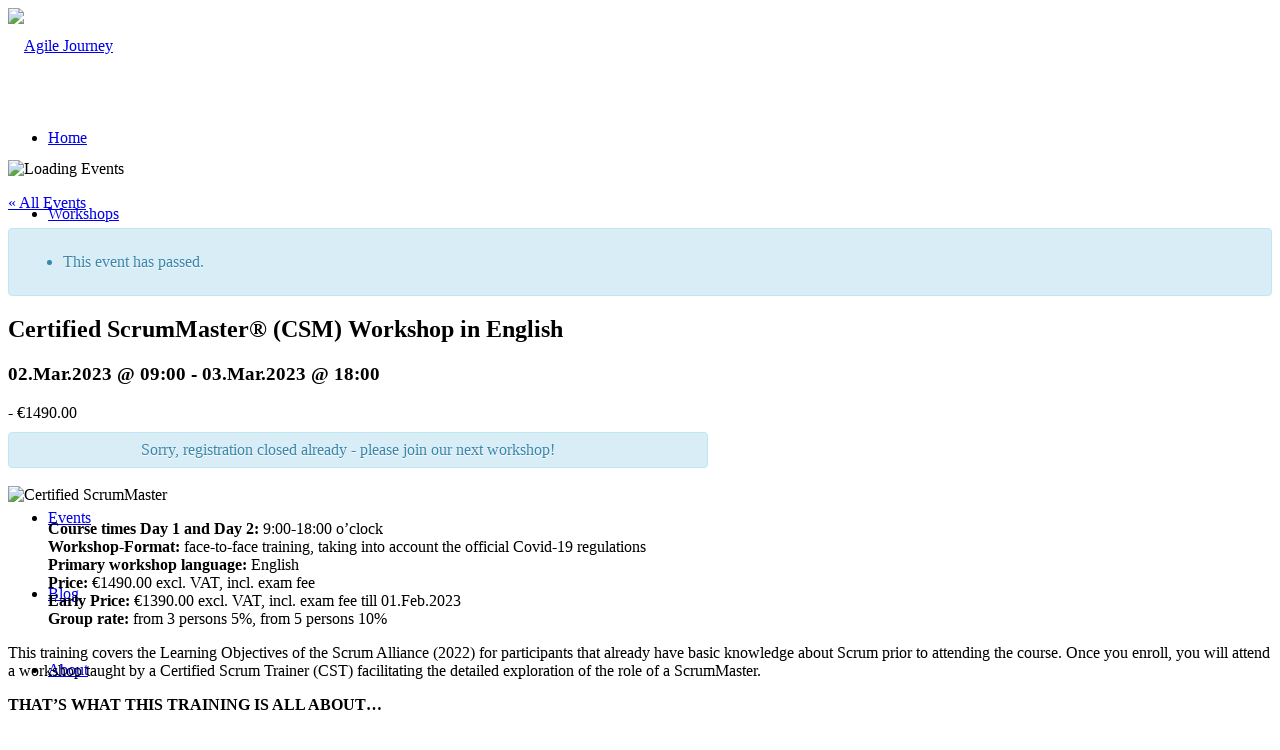

--- FILE ---
content_type: text/html; charset=UTF-8
request_url: https://www.agile-journey.com/event/certified-scrummaster-csm-2023-03-02/
body_size: 22282
content:
<!DOCTYPE html>
<html lang="en-US" class="html_stretched responsive av-preloader-disabled  html_header_top html_logo_left html_main_nav_header html_menu_right html_custom html_header_sticky html_header_shrinking_disabled html_mobile_menu_tablet html_header_searchicon_disabled html_content_align_center html_header_unstick_top html_header_stretch html_minimal_header html_minimal_header_shadow html_elegant-blog html_av-submenu-hidden html_av-submenu-display-click html_av-overlay-side html_av-overlay-side-classic html_av-submenu-clone html_entry_id_4470 av-cookies-no-cookie-consent av-no-preview av-default-lightbox html_text_menu_active av-mobile-menu-switch-default">
<head>
<meta charset="UTF-8" />


<!-- mobile setting -->
<meta name="viewport" content="width=device-width, initial-scale=1">

<!-- Scripts/CSS and wp_head hook -->
<link rel='stylesheet' id='tribe-events-views-v2-bootstrap-datepicker-styles-css' href='https://usercontent.one/wp/www.agile-journey.com/wp-content/plugins/the-events-calendar/vendor/bootstrap-datepicker/css/bootstrap-datepicker.standalone.min.css?ver=6.15.12.2&media=1763817501' type='text/css' media='all' />
<link rel='stylesheet' id='tec-variables-skeleton-css' href='https://usercontent.one/wp/www.agile-journey.com/wp-content/plugins/the-events-calendar/common/build/css/variables-skeleton.css?ver=6.10.0&media=1763817501' type='text/css' media='all' />
<link rel='stylesheet' id='tribe-common-skeleton-style-css' href='https://usercontent.one/wp/www.agile-journey.com/wp-content/plugins/the-events-calendar/common/build/css/common-skeleton.css?ver=6.10.0&media=1763817501' type='text/css' media='all' />
<link rel='stylesheet' id='tribe-tooltipster-css-css' href='https://usercontent.one/wp/www.agile-journey.com/wp-content/plugins/the-events-calendar/common/vendor/tooltipster/tooltipster.bundle.min.css?ver=6.10.0&media=1763817501' type='text/css' media='all' />
<link rel='stylesheet' id='tribe-events-views-v2-skeleton-css' href='https://usercontent.one/wp/www.agile-journey.com/wp-content/plugins/the-events-calendar/build/css/views-skeleton.css?ver=6.15.12.2&media=1763817501' type='text/css' media='all' />
<link rel='stylesheet' id='tec-variables-full-css' href='https://usercontent.one/wp/www.agile-journey.com/wp-content/plugins/the-events-calendar/common/build/css/variables-full.css?ver=6.10.0&media=1763817501' type='text/css' media='all' />
<link rel='stylesheet' id='tribe-common-full-style-css' href='https://usercontent.one/wp/www.agile-journey.com/wp-content/plugins/the-events-calendar/common/build/css/common-full.css?ver=6.10.0&media=1763817501' type='text/css' media='all' />
<link rel='stylesheet' id='tribe-events-views-v2-full-css' href='https://usercontent.one/wp/www.agile-journey.com/wp-content/plugins/the-events-calendar/build/css/views-full.css?ver=6.15.12.2&media=1763817501' type='text/css' media='all' />
<link rel='stylesheet' id='tribe-events-views-v2-print-css' href='https://usercontent.one/wp/www.agile-journey.com/wp-content/plugins/the-events-calendar/build/css/views-print.css?ver=6.15.12.2&media=1763817501' type='text/css' media='print' />
<meta name='robots' content='index, follow, max-image-preview:large, max-snippet:-1, max-video-preview:-1' />
	<style>img:is([sizes="auto" i], [sizes^="auto," i]) { contain-intrinsic-size: 3000px 1500px }</style>
	
	<!-- This site is optimized with the Yoast SEO plugin v26.4 - https://yoast.com/wordpress/plugins/seo/ -->
	<title>Certified ScrumMaster® (CSM) Workshop in English - Agile Journey</title>
	<link rel="canonical" href="https://www.agile-journey.com/event/certified-scrummaster-csm-2023-03-02/" />
	<meta property="og:locale" content="en_US" />
	<meta property="og:type" content="article" />
	<meta property="og:title" content="Certified ScrumMaster® (CSM) Workshop in English - Agile Journey" />
	<meta property="og:description" content="Course times Day 1 and Day 2: 9:00-18:00 o&#8217;clock Workshop-Format: face-to-face training, taking into account the official Covid-19 regulations Primary workshop language: English Price: €1490.00 excl. VAT, incl. exam fee [&hellip;]" />
	<meta property="og:url" content="https://www.agile-journey.com/event/certified-scrummaster-csm-2023-03-02/" />
	<meta property="og:site_name" content="Agile Journey" />
	<meta property="article:modified_time" content="2022-11-15T12:26:21+00:00" />
	<meta property="og:image" content="https://usercontent.one/wp/www.agile-journey.com/wp-content/uploads/2024/02/CSM_Certified-ScrumMaster.png?media=1763817501" />
	<meta property="og:image:width" content="300" />
	<meta property="og:image:height" content="300" />
	<meta property="og:image:type" content="image/png" />
	<meta name="twitter:card" content="summary_large_image" />
	<meta name="twitter:label1" content="Est. reading time" />
	<meta name="twitter:data1" content="3 minutes" />
	<script type="application/ld+json" class="yoast-schema-graph">{"@context":"https://schema.org","@graph":[{"@type":"WebPage","@id":"https://www.agile-journey.com/event/certified-scrummaster-csm-2023-03-02/","url":"https://www.agile-journey.com/event/certified-scrummaster-csm-2023-03-02/","name":"Certified ScrumMaster® (CSM) Workshop in English - Agile Journey","isPartOf":{"@id":"https://www.agile-journey.com/#website"},"primaryImageOfPage":{"@id":"https://www.agile-journey.com/event/certified-scrummaster-csm-2023-03-02/#primaryimage"},"image":{"@id":"https://www.agile-journey.com/event/certified-scrummaster-csm-2023-03-02/#primaryimage"},"thumbnailUrl":"https://www.agile-journey.com/wp-content/uploads/2024/02/CSM_Certified-ScrumMaster.png","datePublished":"2017-11-17T20:37:14+00:00","dateModified":"2022-11-15T12:26:21+00:00","breadcrumb":{"@id":"https://www.agile-journey.com/event/certified-scrummaster-csm-2023-03-02/#breadcrumb"},"inLanguage":"en-US","potentialAction":[{"@type":"ReadAction","target":["https://www.agile-journey.com/event/certified-scrummaster-csm-2023-03-02/"]}]},{"@type":"ImageObject","inLanguage":"en-US","@id":"https://www.agile-journey.com/event/certified-scrummaster-csm-2023-03-02/#primaryimage","url":"https://www.agile-journey.com/wp-content/uploads/2024/02/CSM_Certified-ScrumMaster.png","contentUrl":"https://www.agile-journey.com/wp-content/uploads/2024/02/CSM_Certified-ScrumMaster.png","width":300,"height":300,"caption":"Certified ScrumMaster"},{"@type":"BreadcrumbList","@id":"https://www.agile-journey.com/event/certified-scrummaster-csm-2023-03-02/#breadcrumb","itemListElement":[{"@type":"ListItem","position":1,"name":"Startseite","item":"https://www.agile-journey.com/"},{"@type":"ListItem","position":2,"name":"Events","item":"https://www.agile-journey.com/events/"},{"@type":"ListItem","position":3,"name":"Certified ScrumMaster® (CSM) Workshop in English"}]},{"@type":"WebSite","@id":"https://www.agile-journey.com/#website","url":"https://www.agile-journey.com/","name":"Agile Journey","description":"Agility is the bridge between goals and accomplishment","potentialAction":[{"@type":"SearchAction","target":{"@type":"EntryPoint","urlTemplate":"https://www.agile-journey.com/?s={search_term_string}"},"query-input":{"@type":"PropertyValueSpecification","valueRequired":true,"valueName":"search_term_string"}}],"inLanguage":"en-US"},{"@type":"Event","name":"Certified ScrumMaster® (CSM) Workshop in English","description":"Course times Day 1 and Day 2: 9:00-18:00 o&#8217;clock Workshop-Format: face-to-face training, taking into account the official Covid-19 regulations Primary workshop language: English Price: €1490.00 excl. VAT, incl. exam fee [&hellip;]","image":{"@id":"https://www.agile-journey.com/event/certified-scrummaster-csm-2023-03-02/#primaryimage"},"url":"https://www.agile-journey.com/event/certified-scrummaster-csm-2023-03-02/","eventAttendanceMode":"https://schema.org/OfflineEventAttendanceMode","eventStatus":"https://schema.org/EventScheduled","startDate":"2023-03-02T09:00:00+01:00","endDate":"2023-03-03T18:00:00+01:00","location":{"@type":"Place","name":"wingwave-zentrum München","description":"","url":"","address":{"@type":"PostalAddress","streetAddress":"Kreuzstr. 8","addressLocality":"München","addressRegion":"Bayern","postalCode":"80331","addressCountry":"Germany"},"telephone":"","sameAs":""},"organizer":{"@type":"Person","name":"Mario Gadet","description":"","url":"https://www.agile-journey.com/about/","telephone":"","email":"in&#102;&#111;&#64;&#97;&#103;&#105;&#108;&#101;&#45;&#106;&#111;urn&#101;&#121;&#46;com"},"offers":{"@type":"Offer","price":"1490.00","priceCurrency":"USD","url":"https://www.agile-journey.com/event/certified-scrummaster-csm-2023-03-02/","category":"primary","availability":"inStock","validFrom":"2017-11-17T00:00:00+00:00"},"@id":"https://www.agile-journey.com/event/certified-scrummaster-csm-2023-03-02/#event","mainEntityOfPage":{"@id":"https://www.agile-journey.com/event/certified-scrummaster-csm-2023-03-02/"}}]}</script>
	<!-- / Yoast SEO plugin. -->


<link rel="alternate" type="application/rss+xml" title="Agile Journey &raquo; Feed" href="https://www.agile-journey.com/feed/" />
<link rel="alternate" type="application/rss+xml" title="Agile Journey &raquo; Comments Feed" href="https://www.agile-journey.com/comments/feed/" />
<link rel="alternate" type="text/calendar" title="Agile Journey &raquo; iCal Feed" href="https://www.agile-journey.com/events/?ical=1" />
<link rel="alternate" type="application/rss+xml" title="Agile Journey &raquo; Certified ScrumMaster® (CSM) Workshop in English Comments Feed" href="https://www.agile-journey.com/event/certified-scrummaster-csm-2023-03-02/feed/" />
<script type="text/javascript">
/* <![CDATA[ */
window._wpemojiSettings = {"baseUrl":"https:\/\/s.w.org\/images\/core\/emoji\/16.0.1\/72x72\/","ext":".png","svgUrl":"https:\/\/s.w.org\/images\/core\/emoji\/16.0.1\/svg\/","svgExt":".svg","source":{"concatemoji":"https:\/\/www.agile-journey.com\/wp-includes\/js\/wp-emoji-release.min.js?ver=6.8.3"}};
/*! This file is auto-generated */
!function(s,n){var o,i,e;function c(e){try{var t={supportTests:e,timestamp:(new Date).valueOf()};sessionStorage.setItem(o,JSON.stringify(t))}catch(e){}}function p(e,t,n){e.clearRect(0,0,e.canvas.width,e.canvas.height),e.fillText(t,0,0);var t=new Uint32Array(e.getImageData(0,0,e.canvas.width,e.canvas.height).data),a=(e.clearRect(0,0,e.canvas.width,e.canvas.height),e.fillText(n,0,0),new Uint32Array(e.getImageData(0,0,e.canvas.width,e.canvas.height).data));return t.every(function(e,t){return e===a[t]})}function u(e,t){e.clearRect(0,0,e.canvas.width,e.canvas.height),e.fillText(t,0,0);for(var n=e.getImageData(16,16,1,1),a=0;a<n.data.length;a++)if(0!==n.data[a])return!1;return!0}function f(e,t,n,a){switch(t){case"flag":return n(e,"\ud83c\udff3\ufe0f\u200d\u26a7\ufe0f","\ud83c\udff3\ufe0f\u200b\u26a7\ufe0f")?!1:!n(e,"\ud83c\udde8\ud83c\uddf6","\ud83c\udde8\u200b\ud83c\uddf6")&&!n(e,"\ud83c\udff4\udb40\udc67\udb40\udc62\udb40\udc65\udb40\udc6e\udb40\udc67\udb40\udc7f","\ud83c\udff4\u200b\udb40\udc67\u200b\udb40\udc62\u200b\udb40\udc65\u200b\udb40\udc6e\u200b\udb40\udc67\u200b\udb40\udc7f");case"emoji":return!a(e,"\ud83e\udedf")}return!1}function g(e,t,n,a){var r="undefined"!=typeof WorkerGlobalScope&&self instanceof WorkerGlobalScope?new OffscreenCanvas(300,150):s.createElement("canvas"),o=r.getContext("2d",{willReadFrequently:!0}),i=(o.textBaseline="top",o.font="600 32px Arial",{});return e.forEach(function(e){i[e]=t(o,e,n,a)}),i}function t(e){var t=s.createElement("script");t.src=e,t.defer=!0,s.head.appendChild(t)}"undefined"!=typeof Promise&&(o="wpEmojiSettingsSupports",i=["flag","emoji"],n.supports={everything:!0,everythingExceptFlag:!0},e=new Promise(function(e){s.addEventListener("DOMContentLoaded",e,{once:!0})}),new Promise(function(t){var n=function(){try{var e=JSON.parse(sessionStorage.getItem(o));if("object"==typeof e&&"number"==typeof e.timestamp&&(new Date).valueOf()<e.timestamp+604800&&"object"==typeof e.supportTests)return e.supportTests}catch(e){}return null}();if(!n){if("undefined"!=typeof Worker&&"undefined"!=typeof OffscreenCanvas&&"undefined"!=typeof URL&&URL.createObjectURL&&"undefined"!=typeof Blob)try{var e="postMessage("+g.toString()+"("+[JSON.stringify(i),f.toString(),p.toString(),u.toString()].join(",")+"));",a=new Blob([e],{type:"text/javascript"}),r=new Worker(URL.createObjectURL(a),{name:"wpTestEmojiSupports"});return void(r.onmessage=function(e){c(n=e.data),r.terminate(),t(n)})}catch(e){}c(n=g(i,f,p,u))}t(n)}).then(function(e){for(var t in e)n.supports[t]=e[t],n.supports.everything=n.supports.everything&&n.supports[t],"flag"!==t&&(n.supports.everythingExceptFlag=n.supports.everythingExceptFlag&&n.supports[t]);n.supports.everythingExceptFlag=n.supports.everythingExceptFlag&&!n.supports.flag,n.DOMReady=!1,n.readyCallback=function(){n.DOMReady=!0}}).then(function(){return e}).then(function(){var e;n.supports.everything||(n.readyCallback(),(e=n.source||{}).concatemoji?t(e.concatemoji):e.wpemoji&&e.twemoji&&(t(e.twemoji),t(e.wpemoji)))}))}((window,document),window._wpemojiSettings);
/* ]]> */
</script>
<link rel='stylesheet' id='avia-grid-css' href='https://usercontent.one/wp/www.agile-journey.com/wp-content/themes/enfold/css/grid.css?ver=5.2.1&media=1763817501' type='text/css' media='all' />
<link rel='stylesheet' id='avia-base-css' href='https://usercontent.one/wp/www.agile-journey.com/wp-content/themes/enfold/css/base.css?ver=5.2.1&media=1763817501' type='text/css' media='all' />
<link rel='stylesheet' id='avia-layout-css' href='https://usercontent.one/wp/www.agile-journey.com/wp-content/themes/enfold/css/layout.css?ver=5.2.1&media=1763817501' type='text/css' media='all' />
<link rel='stylesheet' id='avia-module-audioplayer-css' href='https://usercontent.one/wp/www.agile-journey.com/wp-content/themes/enfold/config-templatebuilder/avia-shortcodes/audio-player/audio-player.css?ver=5.2.1&media=1763817501' type='text/css' media='all' />
<link rel='stylesheet' id='avia-module-blog-css' href='https://usercontent.one/wp/www.agile-journey.com/wp-content/themes/enfold/config-templatebuilder/avia-shortcodes/blog/blog.css?ver=5.2.1&media=1763817501' type='text/css' media='all' />
<link rel='stylesheet' id='avia-module-postslider-css' href='https://usercontent.one/wp/www.agile-journey.com/wp-content/themes/enfold/config-templatebuilder/avia-shortcodes/postslider/postslider.css?ver=5.2.1&media=1763817501' type='text/css' media='all' />
<link rel='stylesheet' id='avia-module-button-css' href='https://usercontent.one/wp/www.agile-journey.com/wp-content/themes/enfold/config-templatebuilder/avia-shortcodes/buttons/buttons.css?ver=5.2.1&media=1763817501' type='text/css' media='all' />
<link rel='stylesheet' id='avia-module-buttonrow-css' href='https://usercontent.one/wp/www.agile-journey.com/wp-content/themes/enfold/config-templatebuilder/avia-shortcodes/buttonrow/buttonrow.css?ver=5.2.1&media=1763817501' type='text/css' media='all' />
<link rel='stylesheet' id='avia-module-button-fullwidth-css' href='https://usercontent.one/wp/www.agile-journey.com/wp-content/themes/enfold/config-templatebuilder/avia-shortcodes/buttons_fullwidth/buttons_fullwidth.css?ver=5.2.1&media=1763817501' type='text/css' media='all' />
<link rel='stylesheet' id='avia-module-catalogue-css' href='https://usercontent.one/wp/www.agile-journey.com/wp-content/themes/enfold/config-templatebuilder/avia-shortcodes/catalogue/catalogue.css?ver=5.2.1&media=1763817501' type='text/css' media='all' />
<link rel='stylesheet' id='avia-module-comments-css' href='https://usercontent.one/wp/www.agile-journey.com/wp-content/themes/enfold/config-templatebuilder/avia-shortcodes/comments/comments.css?ver=5.2.1&media=1763817501' type='text/css' media='all' />
<link rel='stylesheet' id='avia-module-contact-css' href='https://usercontent.one/wp/www.agile-journey.com/wp-content/themes/enfold/config-templatebuilder/avia-shortcodes/contact/contact.css?ver=5.2.1&media=1763817501' type='text/css' media='all' />
<link rel='stylesheet' id='avia-module-slideshow-css' href='https://usercontent.one/wp/www.agile-journey.com/wp-content/themes/enfold/config-templatebuilder/avia-shortcodes/slideshow/slideshow.css?ver=5.2.1&media=1763817501' type='text/css' media='all' />
<link rel='stylesheet' id='avia-module-slideshow-contentpartner-css' href='https://usercontent.one/wp/www.agile-journey.com/wp-content/themes/enfold/config-templatebuilder/avia-shortcodes/contentslider/contentslider.css?ver=5.2.1&media=1763817501' type='text/css' media='all' />
<link rel='stylesheet' id='avia-module-countdown-css' href='https://usercontent.one/wp/www.agile-journey.com/wp-content/themes/enfold/config-templatebuilder/avia-shortcodes/countdown/countdown.css?ver=5.2.1&media=1763817501' type='text/css' media='all' />
<link rel='stylesheet' id='avia-module-events-upcoming-css' href='https://usercontent.one/wp/www.agile-journey.com/wp-content/themes/enfold/config-templatebuilder/avia-shortcodes/events_upcoming/events_upcoming.css?ver=5.2.1&media=1763817501' type='text/css' media='all' />
<link rel='stylesheet' id='avia-module-gallery-css' href='https://usercontent.one/wp/www.agile-journey.com/wp-content/themes/enfold/config-templatebuilder/avia-shortcodes/gallery/gallery.css?ver=5.2.1&media=1763817501' type='text/css' media='all' />
<link rel='stylesheet' id='avia-module-gallery-hor-css' href='https://usercontent.one/wp/www.agile-journey.com/wp-content/themes/enfold/config-templatebuilder/avia-shortcodes/gallery_horizontal/gallery_horizontal.css?ver=5.2.1&media=1763817501' type='text/css' media='all' />
<link rel='stylesheet' id='avia-module-maps-css' href='https://usercontent.one/wp/www.agile-journey.com/wp-content/themes/enfold/config-templatebuilder/avia-shortcodes/google_maps/google_maps.css?ver=5.2.1&media=1763817501' type='text/css' media='all' />
<link rel='stylesheet' id='avia-module-gridrow-css' href='https://usercontent.one/wp/www.agile-journey.com/wp-content/themes/enfold/config-templatebuilder/avia-shortcodes/grid_row/grid_row.css?ver=5.2.1&media=1763817501' type='text/css' media='all' />
<link rel='stylesheet' id='avia-module-heading-css' href='https://usercontent.one/wp/www.agile-journey.com/wp-content/themes/enfold/config-templatebuilder/avia-shortcodes/heading/heading.css?ver=5.2.1&media=1763817501' type='text/css' media='all' />
<link rel='stylesheet' id='avia-module-rotator-css' href='https://usercontent.one/wp/www.agile-journey.com/wp-content/themes/enfold/config-templatebuilder/avia-shortcodes/headline_rotator/headline_rotator.css?ver=5.2.1&media=1763817501' type='text/css' media='all' />
<link rel='stylesheet' id='avia-module-hr-css' href='https://usercontent.one/wp/www.agile-journey.com/wp-content/themes/enfold/config-templatebuilder/avia-shortcodes/hr/hr.css?ver=5.2.1&media=1763817501' type='text/css' media='all' />
<link rel='stylesheet' id='avia-module-icon-css' href='https://usercontent.one/wp/www.agile-journey.com/wp-content/themes/enfold/config-templatebuilder/avia-shortcodes/icon/icon.css?ver=5.2.1&media=1763817501' type='text/css' media='all' />
<link rel='stylesheet' id='avia-module-icon-circles-css' href='https://usercontent.one/wp/www.agile-journey.com/wp-content/themes/enfold/config-templatebuilder/avia-shortcodes/icon_circles/icon_circles.css?ver=5.2.1&media=1763817501' type='text/css' media='all' />
<link rel='stylesheet' id='avia-module-iconbox-css' href='https://usercontent.one/wp/www.agile-journey.com/wp-content/themes/enfold/config-templatebuilder/avia-shortcodes/iconbox/iconbox.css?ver=5.2.1&media=1763817501' type='text/css' media='all' />
<link rel='stylesheet' id='avia-module-icongrid-css' href='https://usercontent.one/wp/www.agile-journey.com/wp-content/themes/enfold/config-templatebuilder/avia-shortcodes/icongrid/icongrid.css?ver=5.2.1&media=1763817501' type='text/css' media='all' />
<link rel='stylesheet' id='avia-module-iconlist-css' href='https://usercontent.one/wp/www.agile-journey.com/wp-content/themes/enfold/config-templatebuilder/avia-shortcodes/iconlist/iconlist.css?ver=5.2.1&media=1763817501' type='text/css' media='all' />
<link rel='stylesheet' id='avia-module-image-css' href='https://usercontent.one/wp/www.agile-journey.com/wp-content/themes/enfold/config-templatebuilder/avia-shortcodes/image/image.css?ver=5.2.1&media=1763817501' type='text/css' media='all' />
<link rel='stylesheet' id='avia-module-hotspot-css' href='https://usercontent.one/wp/www.agile-journey.com/wp-content/themes/enfold/config-templatebuilder/avia-shortcodes/image_hotspots/image_hotspots.css?ver=5.2.1&media=1763817501' type='text/css' media='all' />
<link rel='stylesheet' id='avia-module-magazine-css' href='https://usercontent.one/wp/www.agile-journey.com/wp-content/themes/enfold/config-templatebuilder/avia-shortcodes/magazine/magazine.css?ver=5.2.1&media=1763817501' type='text/css' media='all' />
<link rel='stylesheet' id='avia-module-masonry-css' href='https://usercontent.one/wp/www.agile-journey.com/wp-content/themes/enfold/config-templatebuilder/avia-shortcodes/masonry_entries/masonry_entries.css?ver=5.2.1&media=1763817501' type='text/css' media='all' />
<link rel='stylesheet' id='avia-siteloader-css' href='https://usercontent.one/wp/www.agile-journey.com/wp-content/themes/enfold/css/avia-snippet-site-preloader.css?ver=5.2.1&media=1763817501' type='text/css' media='all' />
<link rel='stylesheet' id='avia-module-menu-css' href='https://usercontent.one/wp/www.agile-journey.com/wp-content/themes/enfold/config-templatebuilder/avia-shortcodes/menu/menu.css?ver=5.2.1&media=1763817501' type='text/css' media='all' />
<link rel='stylesheet' id='avia-module-notification-css' href='https://usercontent.one/wp/www.agile-journey.com/wp-content/themes/enfold/config-templatebuilder/avia-shortcodes/notification/notification.css?ver=5.2.1&media=1763817501' type='text/css' media='all' />
<link rel='stylesheet' id='avia-module-numbers-css' href='https://usercontent.one/wp/www.agile-journey.com/wp-content/themes/enfold/config-templatebuilder/avia-shortcodes/numbers/numbers.css?ver=5.2.1&media=1763817501' type='text/css' media='all' />
<link rel='stylesheet' id='avia-module-portfolio-css' href='https://usercontent.one/wp/www.agile-journey.com/wp-content/themes/enfold/config-templatebuilder/avia-shortcodes/portfolio/portfolio.css?ver=5.2.1&media=1763817501' type='text/css' media='all' />
<link rel='stylesheet' id='avia-module-post-metadata-css' href='https://usercontent.one/wp/www.agile-journey.com/wp-content/themes/enfold/config-templatebuilder/avia-shortcodes/post_metadata/post_metadata.css?ver=5.2.1&media=1763817501' type='text/css' media='all' />
<link rel='stylesheet' id='avia-module-progress-bar-css' href='https://usercontent.one/wp/www.agile-journey.com/wp-content/themes/enfold/config-templatebuilder/avia-shortcodes/progressbar/progressbar.css?ver=5.2.1&media=1763817501' type='text/css' media='all' />
<link rel='stylesheet' id='avia-module-promobox-css' href='https://usercontent.one/wp/www.agile-journey.com/wp-content/themes/enfold/config-templatebuilder/avia-shortcodes/promobox/promobox.css?ver=5.2.1&media=1763817501' type='text/css' media='all' />
<link rel='stylesheet' id='avia-sc-search-css' href='https://usercontent.one/wp/www.agile-journey.com/wp-content/themes/enfold/config-templatebuilder/avia-shortcodes/search/search.css?ver=5.2.1&media=1763817501' type='text/css' media='all' />
<link rel='stylesheet' id='avia-module-slideshow-accordion-css' href='https://usercontent.one/wp/www.agile-journey.com/wp-content/themes/enfold/config-templatebuilder/avia-shortcodes/slideshow_accordion/slideshow_accordion.css?ver=5.2.1&media=1763817501' type='text/css' media='all' />
<link rel='stylesheet' id='avia-module-slideshow-feature-image-css' href='https://usercontent.one/wp/www.agile-journey.com/wp-content/themes/enfold/config-templatebuilder/avia-shortcodes/slideshow_feature_image/slideshow_feature_image.css?ver=5.2.1&media=1763817501' type='text/css' media='all' />
<link rel='stylesheet' id='avia-module-slideshow-fullsize-css' href='https://usercontent.one/wp/www.agile-journey.com/wp-content/themes/enfold/config-templatebuilder/avia-shortcodes/slideshow_fullsize/slideshow_fullsize.css?ver=5.2.1&media=1763817501' type='text/css' media='all' />
<link rel='stylesheet' id='avia-module-slideshow-fullscreen-css' href='https://usercontent.one/wp/www.agile-journey.com/wp-content/themes/enfold/config-templatebuilder/avia-shortcodes/slideshow_fullscreen/slideshow_fullscreen.css?ver=5.2.1&media=1763817501' type='text/css' media='all' />
<link rel='stylesheet' id='avia-module-slideshow-ls-css' href='https://usercontent.one/wp/www.agile-journey.com/wp-content/themes/enfold/config-templatebuilder/avia-shortcodes/slideshow_layerslider/slideshow_layerslider.css?ver=5.2.1&media=1763817501' type='text/css' media='all' />
<link rel='stylesheet' id='avia-module-social-css' href='https://usercontent.one/wp/www.agile-journey.com/wp-content/themes/enfold/config-templatebuilder/avia-shortcodes/social_share/social_share.css?ver=5.2.1&media=1763817501' type='text/css' media='all' />
<link rel='stylesheet' id='avia-module-tabsection-css' href='https://usercontent.one/wp/www.agile-journey.com/wp-content/themes/enfold/config-templatebuilder/avia-shortcodes/tab_section/tab_section.css?ver=5.2.1&media=1763817501' type='text/css' media='all' />
<link rel='stylesheet' id='avia-module-table-css' href='https://usercontent.one/wp/www.agile-journey.com/wp-content/themes/enfold/config-templatebuilder/avia-shortcodes/table/table.css?ver=5.2.1&media=1763817501' type='text/css' media='all' />
<link rel='stylesheet' id='avia-module-tabs-css' href='https://usercontent.one/wp/www.agile-journey.com/wp-content/themes/enfold/config-templatebuilder/avia-shortcodes/tabs/tabs.css?ver=5.2.1&media=1763817501' type='text/css' media='all' />
<link rel='stylesheet' id='avia-module-team-css' href='https://usercontent.one/wp/www.agile-journey.com/wp-content/themes/enfold/config-templatebuilder/avia-shortcodes/team/team.css?ver=5.2.1&media=1763817501' type='text/css' media='all' />
<link rel='stylesheet' id='avia-module-testimonials-css' href='https://usercontent.one/wp/www.agile-journey.com/wp-content/themes/enfold/config-templatebuilder/avia-shortcodes/testimonials/testimonials.css?ver=5.2.1&media=1763817501' type='text/css' media='all' />
<link rel='stylesheet' id='avia-module-timeline-css' href='https://usercontent.one/wp/www.agile-journey.com/wp-content/themes/enfold/config-templatebuilder/avia-shortcodes/timeline/timeline.css?ver=5.2.1&media=1763817501' type='text/css' media='all' />
<link rel='stylesheet' id='avia-module-toggles-css' href='https://usercontent.one/wp/www.agile-journey.com/wp-content/themes/enfold/config-templatebuilder/avia-shortcodes/toggles/toggles.css?ver=5.2.1&media=1763817501' type='text/css' media='all' />
<link rel='stylesheet' id='avia-module-video-css' href='https://usercontent.one/wp/www.agile-journey.com/wp-content/themes/enfold/config-templatebuilder/avia-shortcodes/video/video.css?ver=5.2.1&media=1763817501' type='text/css' media='all' />
<link rel='stylesheet' id='tribe-events-v2-single-skeleton-css' href='https://usercontent.one/wp/www.agile-journey.com/wp-content/plugins/the-events-calendar/build/css/tribe-events-single-skeleton.css?ver=6.15.12.2&media=1763817501' type='text/css' media='all' />
<link rel='stylesheet' id='tribe-events-v2-single-skeleton-full-css' href='https://usercontent.one/wp/www.agile-journey.com/wp-content/plugins/the-events-calendar/build/css/tribe-events-single-full.css?ver=6.15.12.2&media=1763817501' type='text/css' media='all' />
<style id='wp-emoji-styles-inline-css' type='text/css'>

	img.wp-smiley, img.emoji {
		display: inline !important;
		border: none !important;
		box-shadow: none !important;
		height: 1em !important;
		width: 1em !important;
		margin: 0 0.07em !important;
		vertical-align: -0.1em !important;
		background: none !important;
		padding: 0 !important;
	}
</style>
<link rel='stylesheet' id='wp-block-library-css' href='https://www.agile-journey.com/wp-includes/css/dist/block-library/style.min.css?ver=6.8.3' type='text/css' media='all' />
<style id='global-styles-inline-css' type='text/css'>
:root{--wp--preset--aspect-ratio--square: 1;--wp--preset--aspect-ratio--4-3: 4/3;--wp--preset--aspect-ratio--3-4: 3/4;--wp--preset--aspect-ratio--3-2: 3/2;--wp--preset--aspect-ratio--2-3: 2/3;--wp--preset--aspect-ratio--16-9: 16/9;--wp--preset--aspect-ratio--9-16: 9/16;--wp--preset--color--black: #000000;--wp--preset--color--cyan-bluish-gray: #abb8c3;--wp--preset--color--white: #ffffff;--wp--preset--color--pale-pink: #f78da7;--wp--preset--color--vivid-red: #cf2e2e;--wp--preset--color--luminous-vivid-orange: #ff6900;--wp--preset--color--luminous-vivid-amber: #fcb900;--wp--preset--color--light-green-cyan: #7bdcb5;--wp--preset--color--vivid-green-cyan: #00d084;--wp--preset--color--pale-cyan-blue: #8ed1fc;--wp--preset--color--vivid-cyan-blue: #0693e3;--wp--preset--color--vivid-purple: #9b51e0;--wp--preset--color--metallic-red: #b02b2c;--wp--preset--color--maximum-yellow-red: #edae44;--wp--preset--color--yellow-sun: #eeee22;--wp--preset--color--palm-leaf: #83a846;--wp--preset--color--aero: #7bb0e7;--wp--preset--color--old-lavender: #745f7e;--wp--preset--color--steel-teal: #5f8789;--wp--preset--color--raspberry-pink: #d65799;--wp--preset--color--medium-turquoise: #4ecac2;--wp--preset--gradient--vivid-cyan-blue-to-vivid-purple: linear-gradient(135deg,rgba(6,147,227,1) 0%,rgb(155,81,224) 100%);--wp--preset--gradient--light-green-cyan-to-vivid-green-cyan: linear-gradient(135deg,rgb(122,220,180) 0%,rgb(0,208,130) 100%);--wp--preset--gradient--luminous-vivid-amber-to-luminous-vivid-orange: linear-gradient(135deg,rgba(252,185,0,1) 0%,rgba(255,105,0,1) 100%);--wp--preset--gradient--luminous-vivid-orange-to-vivid-red: linear-gradient(135deg,rgba(255,105,0,1) 0%,rgb(207,46,46) 100%);--wp--preset--gradient--very-light-gray-to-cyan-bluish-gray: linear-gradient(135deg,rgb(238,238,238) 0%,rgb(169,184,195) 100%);--wp--preset--gradient--cool-to-warm-spectrum: linear-gradient(135deg,rgb(74,234,220) 0%,rgb(151,120,209) 20%,rgb(207,42,186) 40%,rgb(238,44,130) 60%,rgb(251,105,98) 80%,rgb(254,248,76) 100%);--wp--preset--gradient--blush-light-purple: linear-gradient(135deg,rgb(255,206,236) 0%,rgb(152,150,240) 100%);--wp--preset--gradient--blush-bordeaux: linear-gradient(135deg,rgb(254,205,165) 0%,rgb(254,45,45) 50%,rgb(107,0,62) 100%);--wp--preset--gradient--luminous-dusk: linear-gradient(135deg,rgb(255,203,112) 0%,rgb(199,81,192) 50%,rgb(65,88,208) 100%);--wp--preset--gradient--pale-ocean: linear-gradient(135deg,rgb(255,245,203) 0%,rgb(182,227,212) 50%,rgb(51,167,181) 100%);--wp--preset--gradient--electric-grass: linear-gradient(135deg,rgb(202,248,128) 0%,rgb(113,206,126) 100%);--wp--preset--gradient--midnight: linear-gradient(135deg,rgb(2,3,129) 0%,rgb(40,116,252) 100%);--wp--preset--font-size--small: 1rem;--wp--preset--font-size--medium: 1.125rem;--wp--preset--font-size--large: 1.75rem;--wp--preset--font-size--x-large: clamp(1.75rem, 3vw, 2.25rem);--wp--preset--spacing--20: 0.44rem;--wp--preset--spacing--30: 0.67rem;--wp--preset--spacing--40: 1rem;--wp--preset--spacing--50: 1.5rem;--wp--preset--spacing--60: 2.25rem;--wp--preset--spacing--70: 3.38rem;--wp--preset--spacing--80: 5.06rem;--wp--preset--shadow--natural: 6px 6px 9px rgba(0, 0, 0, 0.2);--wp--preset--shadow--deep: 12px 12px 50px rgba(0, 0, 0, 0.4);--wp--preset--shadow--sharp: 6px 6px 0px rgba(0, 0, 0, 0.2);--wp--preset--shadow--outlined: 6px 6px 0px -3px rgba(255, 255, 255, 1), 6px 6px rgba(0, 0, 0, 1);--wp--preset--shadow--crisp: 6px 6px 0px rgba(0, 0, 0, 1);}:root { --wp--style--global--content-size: 800px;--wp--style--global--wide-size: 1130px; }:where(body) { margin: 0; }.wp-site-blocks > .alignleft { float: left; margin-right: 2em; }.wp-site-blocks > .alignright { float: right; margin-left: 2em; }.wp-site-blocks > .aligncenter { justify-content: center; margin-left: auto; margin-right: auto; }:where(.is-layout-flex){gap: 0.5em;}:where(.is-layout-grid){gap: 0.5em;}.is-layout-flow > .alignleft{float: left;margin-inline-start: 0;margin-inline-end: 2em;}.is-layout-flow > .alignright{float: right;margin-inline-start: 2em;margin-inline-end: 0;}.is-layout-flow > .aligncenter{margin-left: auto !important;margin-right: auto !important;}.is-layout-constrained > .alignleft{float: left;margin-inline-start: 0;margin-inline-end: 2em;}.is-layout-constrained > .alignright{float: right;margin-inline-start: 2em;margin-inline-end: 0;}.is-layout-constrained > .aligncenter{margin-left: auto !important;margin-right: auto !important;}.is-layout-constrained > :where(:not(.alignleft):not(.alignright):not(.alignfull)){max-width: var(--wp--style--global--content-size);margin-left: auto !important;margin-right: auto !important;}.is-layout-constrained > .alignwide{max-width: var(--wp--style--global--wide-size);}body .is-layout-flex{display: flex;}.is-layout-flex{flex-wrap: wrap;align-items: center;}.is-layout-flex > :is(*, div){margin: 0;}body .is-layout-grid{display: grid;}.is-layout-grid > :is(*, div){margin: 0;}body{padding-top: 0px;padding-right: 0px;padding-bottom: 0px;padding-left: 0px;}a:where(:not(.wp-element-button)){text-decoration: underline;}:root :where(.wp-element-button, .wp-block-button__link){background-color: #32373c;border-width: 0;color: #fff;font-family: inherit;font-size: inherit;line-height: inherit;padding: calc(0.667em + 2px) calc(1.333em + 2px);text-decoration: none;}.has-black-color{color: var(--wp--preset--color--black) !important;}.has-cyan-bluish-gray-color{color: var(--wp--preset--color--cyan-bluish-gray) !important;}.has-white-color{color: var(--wp--preset--color--white) !important;}.has-pale-pink-color{color: var(--wp--preset--color--pale-pink) !important;}.has-vivid-red-color{color: var(--wp--preset--color--vivid-red) !important;}.has-luminous-vivid-orange-color{color: var(--wp--preset--color--luminous-vivid-orange) !important;}.has-luminous-vivid-amber-color{color: var(--wp--preset--color--luminous-vivid-amber) !important;}.has-light-green-cyan-color{color: var(--wp--preset--color--light-green-cyan) !important;}.has-vivid-green-cyan-color{color: var(--wp--preset--color--vivid-green-cyan) !important;}.has-pale-cyan-blue-color{color: var(--wp--preset--color--pale-cyan-blue) !important;}.has-vivid-cyan-blue-color{color: var(--wp--preset--color--vivid-cyan-blue) !important;}.has-vivid-purple-color{color: var(--wp--preset--color--vivid-purple) !important;}.has-metallic-red-color{color: var(--wp--preset--color--metallic-red) !important;}.has-maximum-yellow-red-color{color: var(--wp--preset--color--maximum-yellow-red) !important;}.has-yellow-sun-color{color: var(--wp--preset--color--yellow-sun) !important;}.has-palm-leaf-color{color: var(--wp--preset--color--palm-leaf) !important;}.has-aero-color{color: var(--wp--preset--color--aero) !important;}.has-old-lavender-color{color: var(--wp--preset--color--old-lavender) !important;}.has-steel-teal-color{color: var(--wp--preset--color--steel-teal) !important;}.has-raspberry-pink-color{color: var(--wp--preset--color--raspberry-pink) !important;}.has-medium-turquoise-color{color: var(--wp--preset--color--medium-turquoise) !important;}.has-black-background-color{background-color: var(--wp--preset--color--black) !important;}.has-cyan-bluish-gray-background-color{background-color: var(--wp--preset--color--cyan-bluish-gray) !important;}.has-white-background-color{background-color: var(--wp--preset--color--white) !important;}.has-pale-pink-background-color{background-color: var(--wp--preset--color--pale-pink) !important;}.has-vivid-red-background-color{background-color: var(--wp--preset--color--vivid-red) !important;}.has-luminous-vivid-orange-background-color{background-color: var(--wp--preset--color--luminous-vivid-orange) !important;}.has-luminous-vivid-amber-background-color{background-color: var(--wp--preset--color--luminous-vivid-amber) !important;}.has-light-green-cyan-background-color{background-color: var(--wp--preset--color--light-green-cyan) !important;}.has-vivid-green-cyan-background-color{background-color: var(--wp--preset--color--vivid-green-cyan) !important;}.has-pale-cyan-blue-background-color{background-color: var(--wp--preset--color--pale-cyan-blue) !important;}.has-vivid-cyan-blue-background-color{background-color: var(--wp--preset--color--vivid-cyan-blue) !important;}.has-vivid-purple-background-color{background-color: var(--wp--preset--color--vivid-purple) !important;}.has-metallic-red-background-color{background-color: var(--wp--preset--color--metallic-red) !important;}.has-maximum-yellow-red-background-color{background-color: var(--wp--preset--color--maximum-yellow-red) !important;}.has-yellow-sun-background-color{background-color: var(--wp--preset--color--yellow-sun) !important;}.has-palm-leaf-background-color{background-color: var(--wp--preset--color--palm-leaf) !important;}.has-aero-background-color{background-color: var(--wp--preset--color--aero) !important;}.has-old-lavender-background-color{background-color: var(--wp--preset--color--old-lavender) !important;}.has-steel-teal-background-color{background-color: var(--wp--preset--color--steel-teal) !important;}.has-raspberry-pink-background-color{background-color: var(--wp--preset--color--raspberry-pink) !important;}.has-medium-turquoise-background-color{background-color: var(--wp--preset--color--medium-turquoise) !important;}.has-black-border-color{border-color: var(--wp--preset--color--black) !important;}.has-cyan-bluish-gray-border-color{border-color: var(--wp--preset--color--cyan-bluish-gray) !important;}.has-white-border-color{border-color: var(--wp--preset--color--white) !important;}.has-pale-pink-border-color{border-color: var(--wp--preset--color--pale-pink) !important;}.has-vivid-red-border-color{border-color: var(--wp--preset--color--vivid-red) !important;}.has-luminous-vivid-orange-border-color{border-color: var(--wp--preset--color--luminous-vivid-orange) !important;}.has-luminous-vivid-amber-border-color{border-color: var(--wp--preset--color--luminous-vivid-amber) !important;}.has-light-green-cyan-border-color{border-color: var(--wp--preset--color--light-green-cyan) !important;}.has-vivid-green-cyan-border-color{border-color: var(--wp--preset--color--vivid-green-cyan) !important;}.has-pale-cyan-blue-border-color{border-color: var(--wp--preset--color--pale-cyan-blue) !important;}.has-vivid-cyan-blue-border-color{border-color: var(--wp--preset--color--vivid-cyan-blue) !important;}.has-vivid-purple-border-color{border-color: var(--wp--preset--color--vivid-purple) !important;}.has-metallic-red-border-color{border-color: var(--wp--preset--color--metallic-red) !important;}.has-maximum-yellow-red-border-color{border-color: var(--wp--preset--color--maximum-yellow-red) !important;}.has-yellow-sun-border-color{border-color: var(--wp--preset--color--yellow-sun) !important;}.has-palm-leaf-border-color{border-color: var(--wp--preset--color--palm-leaf) !important;}.has-aero-border-color{border-color: var(--wp--preset--color--aero) !important;}.has-old-lavender-border-color{border-color: var(--wp--preset--color--old-lavender) !important;}.has-steel-teal-border-color{border-color: var(--wp--preset--color--steel-teal) !important;}.has-raspberry-pink-border-color{border-color: var(--wp--preset--color--raspberry-pink) !important;}.has-medium-turquoise-border-color{border-color: var(--wp--preset--color--medium-turquoise) !important;}.has-vivid-cyan-blue-to-vivid-purple-gradient-background{background: var(--wp--preset--gradient--vivid-cyan-blue-to-vivid-purple) !important;}.has-light-green-cyan-to-vivid-green-cyan-gradient-background{background: var(--wp--preset--gradient--light-green-cyan-to-vivid-green-cyan) !important;}.has-luminous-vivid-amber-to-luminous-vivid-orange-gradient-background{background: var(--wp--preset--gradient--luminous-vivid-amber-to-luminous-vivid-orange) !important;}.has-luminous-vivid-orange-to-vivid-red-gradient-background{background: var(--wp--preset--gradient--luminous-vivid-orange-to-vivid-red) !important;}.has-very-light-gray-to-cyan-bluish-gray-gradient-background{background: var(--wp--preset--gradient--very-light-gray-to-cyan-bluish-gray) !important;}.has-cool-to-warm-spectrum-gradient-background{background: var(--wp--preset--gradient--cool-to-warm-spectrum) !important;}.has-blush-light-purple-gradient-background{background: var(--wp--preset--gradient--blush-light-purple) !important;}.has-blush-bordeaux-gradient-background{background: var(--wp--preset--gradient--blush-bordeaux) !important;}.has-luminous-dusk-gradient-background{background: var(--wp--preset--gradient--luminous-dusk) !important;}.has-pale-ocean-gradient-background{background: var(--wp--preset--gradient--pale-ocean) !important;}.has-electric-grass-gradient-background{background: var(--wp--preset--gradient--electric-grass) !important;}.has-midnight-gradient-background{background: var(--wp--preset--gradient--midnight) !important;}.has-small-font-size{font-size: var(--wp--preset--font-size--small) !important;}.has-medium-font-size{font-size: var(--wp--preset--font-size--medium) !important;}.has-large-font-size{font-size: var(--wp--preset--font-size--large) !important;}.has-x-large-font-size{font-size: var(--wp--preset--font-size--x-large) !important;}
:where(.wp-block-post-template.is-layout-flex){gap: 1.25em;}:where(.wp-block-post-template.is-layout-grid){gap: 1.25em;}
:where(.wp-block-columns.is-layout-flex){gap: 2em;}:where(.wp-block-columns.is-layout-grid){gap: 2em;}
:root :where(.wp-block-pullquote){font-size: 1.5em;line-height: 1.6;}
</style>
<link rel='stylesheet' id='cookie-notice-front-css' href='https://usercontent.one/wp/www.agile-journey.com/wp-content/plugins/cookie-notice/css/front.min.css?ver=2.5.9&media=1763817501' type='text/css' media='all' />
<link rel='stylesheet' id='ctf_styles-css' href='https://usercontent.one/wp/www.agile-journey.com/wp-content/plugins/custom-twitter-feeds/css/ctf-styles.min.css?ver=2.3.1&media=1763817501' type='text/css' media='all' />
<link rel='stylesheet' id='rtec_styles-css' href='https://usercontent.one/wp/www.agile-journey.com/wp-content/plugins/registrations-for-the-events-calendar/css/rtec-styles.css?ver=2.13.7&media=1763817501' type='text/css' media='all' />
<link rel='stylesheet' id='wpml-legacy-dropdown-0-css' href='https://usercontent.one/wp/www.agile-journey.com/wp-content/plugins/sitepress-multilingual-cms/templates/language-switchers/legacy-dropdown/style.min.css?media=1763817501?ver=1' type='text/css' media='all' />
<style id='wpml-legacy-dropdown-0-inline-css' type='text/css'>
.wpml-ls-statics-shortcode_actions, .wpml-ls-statics-shortcode_actions .wpml-ls-sub-menu, .wpml-ls-statics-shortcode_actions a {border-color:#EEEEEE;}.wpml-ls-statics-shortcode_actions a, .wpml-ls-statics-shortcode_actions .wpml-ls-sub-menu a, .wpml-ls-statics-shortcode_actions .wpml-ls-sub-menu a:link, .wpml-ls-statics-shortcode_actions li:not(.wpml-ls-current-language) .wpml-ls-link, .wpml-ls-statics-shortcode_actions li:not(.wpml-ls-current-language) .wpml-ls-link:link {color:#444444;background-color:#ffffff;}.wpml-ls-statics-shortcode_actions .wpml-ls-sub-menu a:hover,.wpml-ls-statics-shortcode_actions .wpml-ls-sub-menu a:focus, .wpml-ls-statics-shortcode_actions .wpml-ls-sub-menu a:link:hover, .wpml-ls-statics-shortcode_actions .wpml-ls-sub-menu a:link:focus {color:#000000;background-color:#eeeeee;}.wpml-ls-statics-shortcode_actions .wpml-ls-current-language > a {color:#444444;background-color:#ffffff;}.wpml-ls-statics-shortcode_actions .wpml-ls-current-language:hover>a, .wpml-ls-statics-shortcode_actions .wpml-ls-current-language>a:focus {color:#000000;background-color:#eeeeee;}
#lang_sel img, #lang_sel_list img, #lang_sel_footer img { display: inline; }
</style>
<link rel='stylesheet' id='avia-scs-css' href='https://usercontent.one/wp/www.agile-journey.com/wp-content/themes/enfold/css/shortcodes.css?ver=5.2.1&media=1763817501' type='text/css' media='all' />
<link rel='stylesheet' id='avia-popup-css-css' href='https://usercontent.one/wp/www.agile-journey.com/wp-content/themes/enfold/js/aviapopup/magnific-popup.css?ver=5.2.1&media=1763817501' type='text/css' media='screen' />
<link rel='stylesheet' id='avia-lightbox-css' href='https://usercontent.one/wp/www.agile-journey.com/wp-content/themes/enfold/css/avia-snippet-lightbox.css?ver=5.2.1&media=1763817501' type='text/css' media='screen' />
<link rel='stylesheet' id='avia-widget-css-css' href='https://usercontent.one/wp/www.agile-journey.com/wp-content/themes/enfold/css/avia-snippet-widget.css?ver=5.2.1&media=1763817501' type='text/css' media='screen' />
<link rel='stylesheet' id='avia-dynamic-css' href='https://usercontent.one/wp/www.agile-journey.com/wp-content/uploads/dynamic_avia/enfold.css?media=1763817501?ver=6360030b2fbe3' type='text/css' media='all' />
<link rel='stylesheet' id='avia-custom-css' href='https://usercontent.one/wp/www.agile-journey.com/wp-content/themes/enfold/css/custom.css?ver=5.2.1&media=1763817501' type='text/css' media='all' />
<link rel='stylesheet' id='avia-events-cal-css' href='https://usercontent.one/wp/www.agile-journey.com/wp-content/themes/enfold/config-events-calendar/event-mod.css?ver=5.2.1&media=1763817501' type='text/css' media='all' />
<link rel='stylesheet' id='avia-wpml-css' href='https://usercontent.one/wp/www.agile-journey.com/wp-content/themes/enfold/config-wpml/wpml-mod.css?ver=5.2.1&media=1763817501' type='text/css' media='all' />
<link rel='stylesheet' id='avia-single-post-4470-css' href='https://usercontent.one/wp/www.agile-journey.com/wp-content/uploads/avia_posts_css/post-4470.css?media=1763817501?ver=ver-1728424193' type='text/css' media='all' />
<script type="text/javascript" src="https://www.agile-journey.com/wp-includes/js/jquery/jquery.min.js?ver=3.7.1" id="jquery-core-js"></script>
<script type="text/javascript" src="https://www.agile-journey.com/wp-includes/js/jquery/jquery-migrate.min.js?ver=3.4.1" id="jquery-migrate-js"></script>
<script type="text/javascript" src="https://usercontent.one/wp/www.agile-journey.com/wp-content/plugins/the-events-calendar/common/build/js/tribe-common.js?media=1763817501?ver=9c44e11f3503a33e9540" id="tribe-common-js"></script>
<script type="text/javascript" src="https://usercontent.one/wp/www.agile-journey.com/wp-content/plugins/the-events-calendar/build/js/views/breakpoints.js?media=1763817501?ver=4208de2df2852e0b91ec" id="tribe-events-views-v2-breakpoints-js"></script>
<script type="text/javascript" id="cookie-notice-front-js-before">
/* <![CDATA[ */
var cnArgs = {"ajaxUrl":"https:\/\/www.agile-journey.com\/wp-admin\/admin-ajax.php","nonce":"0aa9807525","hideEffect":"fade","position":"bottom","onScroll":false,"onScrollOffset":100,"onClick":false,"cookieName":"cookie_notice_accepted","cookieTime":2592000,"cookieTimeRejected":2592000,"globalCookie":false,"redirection":false,"cache":false,"revokeCookies":false,"revokeCookiesOpt":"automatic"};
/* ]]> */
</script>
<script type="text/javascript" src="https://usercontent.one/wp/www.agile-journey.com/wp-content/plugins/cookie-notice/js/front.min.js?ver=2.5.9&media=1763817501" id="cookie-notice-front-js"></script>
<script type="text/javascript" src="https://usercontent.one/wp/www.agile-journey.com/wp-content/plugins/sitepress-multilingual-cms/templates/language-switchers/legacy-dropdown/script.min.js?media=1763817501?ver=1" id="wpml-legacy-dropdown-0-js"></script>
<script type="text/javascript" src="https://usercontent.one/wp/www.agile-journey.com/wp-content/themes/enfold/js/avia-compat.js?ver=5.2.1&media=1763817501" id="avia-compat-js"></script>
<script type="text/javascript" src="https://usercontent.one/wp/www.agile-journey.com/wp-content/themes/enfold/config-wpml/wpml-mod.js?ver=5.2.1&media=1763817501" id="avia-wpml-script-js"></script>
<link rel="https://api.w.org/" href="https://www.agile-journey.com/wp-json/" /><link rel="alternate" title="JSON" type="application/json" href="https://www.agile-journey.com/wp-json/wp/v2/tribe_events/4470" /><link rel="EditURI" type="application/rsd+xml" title="RSD" href="https://www.agile-journey.com/xmlrpc.php?rsd" />
<meta name="generator" content="WordPress 6.8.3" />
<link rel='shortlink' href='https://www.agile-journey.com/?p=4470' />
<link rel="alternate" title="oEmbed (JSON)" type="application/json+oembed" href="https://www.agile-journey.com/wp-json/oembed/1.0/embed?url=https%3A%2F%2Fwww.agile-journey.com%2Fevent%2Fcertified-scrummaster-csm-2023-03-02%2F" />
<link rel="alternate" title="oEmbed (XML)" type="text/xml+oembed" href="https://www.agile-journey.com/wp-json/oembed/1.0/embed?url=https%3A%2F%2Fwww.agile-journey.com%2Fevent%2Fcertified-scrummaster-csm-2023-03-02%2F&#038;format=xml" />
<meta name="generator" content="WPML ver:4.8.5 stt:1,3;" />
<style>[class*=" icon-oc-"],[class^=icon-oc-]{speak:none;font-style:normal;font-weight:400;font-variant:normal;text-transform:none;line-height:1;-webkit-font-smoothing:antialiased;-moz-osx-font-smoothing:grayscale}.icon-oc-one-com-white-32px-fill:before{content:"901"}.icon-oc-one-com:before{content:"900"}#one-com-icon,.toplevel_page_onecom-wp .wp-menu-image{speak:none;display:flex;align-items:center;justify-content:center;text-transform:none;line-height:1;-webkit-font-smoothing:antialiased;-moz-osx-font-smoothing:grayscale}.onecom-wp-admin-bar-item>a,.toplevel_page_onecom-wp>.wp-menu-name{font-size:16px;font-weight:400;line-height:1}.toplevel_page_onecom-wp>.wp-menu-name img{width:69px;height:9px;}.wp-submenu-wrap.wp-submenu>.wp-submenu-head>img{width:88px;height:auto}.onecom-wp-admin-bar-item>a img{height:7px!important}.onecom-wp-admin-bar-item>a img,.toplevel_page_onecom-wp>.wp-menu-name img{opacity:.8}.onecom-wp-admin-bar-item.hover>a img,.toplevel_page_onecom-wp.wp-has-current-submenu>.wp-menu-name img,li.opensub>a.toplevel_page_onecom-wp>.wp-menu-name img{opacity:1}#one-com-icon:before,.onecom-wp-admin-bar-item>a:before,.toplevel_page_onecom-wp>.wp-menu-image:before{content:'';position:static!important;background-color:rgba(240,245,250,.4);border-radius:102px;width:18px;height:18px;padding:0!important}.onecom-wp-admin-bar-item>a:before{width:14px;height:14px}.onecom-wp-admin-bar-item.hover>a:before,.toplevel_page_onecom-wp.opensub>a>.wp-menu-image:before,.toplevel_page_onecom-wp.wp-has-current-submenu>.wp-menu-image:before{background-color:#76b82a}.onecom-wp-admin-bar-item>a{display:inline-flex!important;align-items:center;justify-content:center}#one-com-logo-wrapper{font-size:4em}#one-com-icon{vertical-align:middle}.imagify-welcome{display:none !important;}</style><meta name="tec-api-version" content="v1"><meta name="tec-api-origin" content="https://www.agile-journey.com"><link rel="alternate" href="https://www.agile-journey.com/wp-json/tribe/events/v1/events/4470" /><link rel="profile" href="http://gmpg.org/xfn/11" />
<link rel="alternate" type="application/rss+xml" title="Agile Journey RSS2 Feed" href="https://www.agile-journey.com/feed/" />
<link rel="pingback" href="https://www.agile-journey.com/xmlrpc.php" />

<style type='text/css' media='screen'>
 #top #header_main > .container, #top #header_main > .container .main_menu  .av-main-nav > li > a, #top #header_main #menu-item-shop .cart_dropdown_link{ height:76px; line-height: 76px; }
 .html_top_nav_header .av-logo-container{ height:76px;  }
 .html_header_top.html_header_sticky #top #wrap_all #main{ padding-top:76px; } 
</style>
<!--[if lt IE 9]><script src="https://usercontent.one/wp/www.agile-journey.com/wp-content/themes/enfold/js/html5shiv.js?media=1763817501"></script><![endif]-->
<link rel="icon" href="http://www.agile-journey.com/wp-content/uploads/2017/10/cropped-logo_square-300x300.jpg" type="image/x-icon">
<link rel="icon" href="https://usercontent.one/wp/www.agile-journey.com/wp-content/uploads/2017/11/cropped-Logo_012_quadrat-32x32.png?media=1763817501" sizes="32x32" />
<link rel="icon" href="https://usercontent.one/wp/www.agile-journey.com/wp-content/uploads/2017/11/cropped-Logo_012_quadrat-192x192.png?media=1763817501" sizes="192x192" />
<link rel="apple-touch-icon" href="https://usercontent.one/wp/www.agile-journey.com/wp-content/uploads/2017/11/cropped-Logo_012_quadrat-180x180.png?media=1763817501" />
<meta name="msapplication-TileImage" content="https://usercontent.one/wp/www.agile-journey.com/wp-content/uploads/2017/11/cropped-Logo_012_quadrat-270x270.png?media=1763817501" />
		<style type="text/css" id="wp-custom-css">
			#tribe-events-footer .tribe-events-sub-nav {
	display:block;
}

.main_color #tribe-events-bar, #tribe-events-bar:before, #tribe-events-bar:after, #tribe-bar-views .tribe-bar-views-inner, #tribe-bar-views li.tribe-bar-views-option, .main_color #tribe-bar-views .tribe-bar-views-list .tribe-bar-views-option a {
	background:white !important;
}

ul.sub-menu li.menu-item-867 {
	display:none;
}

.single-tribe_events .secondary .tribe-events-venue-map {
	width :100%;
}


#avia_fb_likebox-2 {
	display:none;
}

#avia-instagram-feed-2 {
	display:none;
}

.tribe-events-content blockquote:after {
    content: "";
}
    
.tribe-events-content blockquote:before {
    content: "";
}

#tribe-events-footer .tribe-events-sub-nav {
display: flex !important;
}		</style>
		<style type='text/css'>
@font-face {font-family: 'entypo-fontello'; font-weight: normal; font-style: normal; font-display: auto;
src: url('https://usercontent.one/wp/www.agile-journey.com/wp-content/themes/enfold/config-templatebuilder/avia-template-builder/assets/fonts/entypo-fontello.woff2?media=1763817501') format('woff2'),
url('https://usercontent.one/wp/www.agile-journey.com/wp-content/themes/enfold/config-templatebuilder/avia-template-builder/assets/fonts/entypo-fontello.woff?media=1763817501') format('woff'),
url('https://usercontent.one/wp/www.agile-journey.com/wp-content/themes/enfold/config-templatebuilder/avia-template-builder/assets/fonts/entypo-fontello.ttf?media=1763817501') format('truetype'),
url('https://usercontent.one/wp/www.agile-journey.com/wp-content/themes/enfold/config-templatebuilder/avia-template-builder/assets/fonts/entypo-fontello.svg?media=1763817501#entypo-fontello') format('svg'),
url('https://usercontent.one/wp/www.agile-journey.com/wp-content/themes/enfold/config-templatebuilder/avia-template-builder/assets/fonts/entypo-fontello.eot?media=1763817501'),
url('https://usercontent.one/wp/www.agile-journey.com/wp-content/themes/enfold/config-templatebuilder/avia-template-builder/assets/fonts/entypo-fontello.eot?media=1763817501?#iefix') format('embedded-opentype');
} #top .avia-font-entypo-fontello, body .avia-font-entypo-fontello, html body [data-av_iconfont='entypo-fontello']:before{ font-family: 'entypo-fontello'; }
</style>

<!--
Debugging Info for Theme support: 

Theme: Enfold
Version: 5.2.1
Installed: enfold
AviaFramework Version: 5.2
AviaBuilder Version: 5.2
aviaElementManager Version: 1.0.1
ML:8589934592-PU:59-PLA:20
WP:6.8.3
Compress: CSS:disabled - JS:disabled
Updates: enabled - token has changed and not verified
PLAu:18
-->
</head>

<body id="top" class="wp-singular tribe_events-template-default single single-tribe_events postid-4470 wp-theme-enfold stretched rtl_columns av-curtain-numeric oswald lato cookies-not-set tribe-events-page-template tribe-theme-enfold tribe-no-js tribe-filter-live avia-responsive-images-support events-single tribe-events-style-full tribe-events-style-theme" itemscope="itemscope" itemtype="https://schema.org/WebPage" >

	
	<div id='wrap_all'>

	
<header id='header' class='all_colors header_color light_bg_color  av_header_top av_logo_left av_main_nav_header av_menu_right av_custom av_header_sticky av_header_shrinking_disabled av_header_stretch av_mobile_menu_tablet av_header_searchicon_disabled av_header_unstick_top av_seperator_big_border av_minimal_header av_minimal_header_shadow av_bottom_nav_disabled '  role="banner" itemscope="itemscope" itemtype="https://schema.org/WPHeader" >

		<div  id='header_main' class='container_wrap container_wrap_logo'>

        <div class='container av-logo-container'><div class='inner-container'><span class='logo avia-standard-logo'><a href='https://www.agile-journey.com/' class=''><img src="https://usercontent.one/wp/www.agile-journey.com/wp-content/uploads/2017/10/Logo_wb_verlauf_lang.png?media=1763817501" srcset="https://usercontent.one/wp/www.agile-journey.com/wp-content/uploads/2017/10/Logo_wb_verlauf_lang.png?media=1763817501 1066w, https://usercontent.one/wp/www.agile-journey.com/wp-content/uploads/2017/10/Logo_wb_verlauf_lang-300x113.png?media=1763817501 300w, https://usercontent.one/wp/www.agile-journey.com/wp-content/uploads/2017/10/Logo_wb_verlauf_lang-768x288.png?media=1763817501 768w, https://usercontent.one/wp/www.agile-journey.com/wp-content/uploads/2017/10/Logo_wb_verlauf_lang-1030x386.png?media=1763817501 1030w, https://usercontent.one/wp/www.agile-journey.com/wp-content/uploads/2017/10/Logo_wb_verlauf_lang-705x265.png?media=1763817501 705w, https://usercontent.one/wp/www.agile-journey.com/wp-content/uploads/2017/10/Logo_wb_verlauf_lang-450x169.png?media=1763817501 450w" sizes="(max-width: 1066px) 100vw, 1066px" height="100" width="300" alt='Agile Journey' title='Logo_wb_verlauf_lang' /></a></span><nav class='main_menu' data-selectname='Select a page'  role="navigation" itemscope="itemscope" itemtype="https://schema.org/SiteNavigationElement" ><div class="avia-menu av-main-nav-wrap av_menu_icon_beside"><ul role="menu" class="menu av-main-nav" id="avia-menu"><li role="menuitem" id="menu-item-858" class="menu-item menu-item-type-custom menu-item-object-custom menu-item-home menu-item-top-level menu-item-top-level-1"><a href="https://www.agile-journey.com" itemprop="url" tabindex="0"><span class="avia-bullet"></span><span class="avia-menu-text">Home</span><span class="avia-menu-fx"><span class="avia-arrow-wrap"><span class="avia-arrow"></span></span></span></a></li>
<li role="menuitem" id="menu-item-867" class="menu-item menu-item-type-post_type menu-item-object-page menu-item-has-children menu-item-top-level menu-item-top-level-2"><a href="https://www.agile-journey.com/workshops/" itemprop="url" tabindex="0"><span class="avia-bullet"></span><span class="avia-menu-text">Workshops</span><span class="avia-menu-fx"><span class="avia-arrow-wrap"><span class="avia-arrow"></span></span></span></a>


<ul class="sub-menu">
	<li role="menuitem" id="menu-item-3039" class="menu-item menu-item-type-custom menu-item-object-custom"><a href="https://www.agile-journey.com/portfolio-item/agile-team-workshop/" itemprop="url" tabindex="0"><span class="avia-bullet"></span><span class="avia-menu-text">Agile Flyover</span></a></li>
	<li role="menuitem" id="menu-item-1320" class="menu-item menu-item-type-post_type menu-item-object-page"><a href="https://www.agile-journey.com/scrum-product-owner-certificate/" itemprop="url" tabindex="0"><span class="avia-bullet"></span><span class="avia-menu-text">Certifed Scrum Product Owner (CSPO)</span></a></li>
	<li role="menuitem" id="menu-item-2083" class="menu-item menu-item-type-post_type menu-item-object-page"><a href="https://www.agile-journey.com/scrum-master-certificate/" itemprop="url" tabindex="0"><span class="avia-bullet"></span><span class="avia-menu-text">Certified ScrumMaster (CSM)</span></a></li>
</ul>
</li>
<li role="menuitem" id="menu-item-1315" class="menu-item menu-item-type-post_type menu-item-object-page current-menu-item current_page_item menu-item-top-level menu-item-top-level-3"><a title="Events" href="https://www.agile-journey.com/events/" itemprop="url" tabindex="0"><span class="avia-bullet"></span><span class="avia-menu-text">Events</span><span class="avia-menu-fx"><span class="avia-arrow-wrap"><span class="avia-arrow"></span></span></span></a></li>
<li role="menuitem" id="menu-item-2365" class="menu-item menu-item-type-post_type menu-item-object-page current_page_parent menu-item-top-level menu-item-top-level-4"><a href="https://www.agile-journey.com/blog/" itemprop="url" tabindex="0"><span class="avia-bullet"></span><span class="avia-menu-text">Blog</span><span class="avia-menu-fx"><span class="avia-arrow-wrap"><span class="avia-arrow"></span></span></span></a></li>
<li role="menuitem" id="menu-item-866" class="menu-item menu-item-type-post_type menu-item-object-page menu-item-top-level menu-item-top-level-5"><a href="https://www.agile-journey.com/about/" itemprop="url" tabindex="0"><span class="avia-bullet"></span><span class="avia-menu-text">About</span><span class="avia-menu-fx"><span class="avia-arrow-wrap"><span class="avia-arrow"></span></span></span></a></li>
<li role="menuitem" id="menu-item-887" class="menu-item menu-item-type-post_type menu-item-object-page menu-item-has-children menu-item-top-level menu-item-top-level-6"><a href="https://www.agile-journey.com/impressum/" itemprop="url" tabindex="0"><span class="avia-bullet"></span><span class="avia-menu-text">Impressum</span><span class="avia-menu-fx"><span class="avia-arrow-wrap"><span class="avia-arrow"></span></span></span></a>


<ul class="sub-menu">
	<li role="menuitem" id="menu-item-1958" class="menu-item menu-item-type-post_type menu-item-object-page"><a href="https://www.agile-journey.com/impressum/" itemprop="url" tabindex="0"><span class="avia-bullet"></span><span class="avia-menu-text">Impressum</span></a></li>
	<li role="menuitem" id="menu-item-1439" class="menu-item menu-item-type-post_type menu-item-object-page"><a href="https://www.agile-journey.com/agb/" itemprop="url" tabindex="0"><span class="avia-bullet"></span><span class="avia-menu-text">Unsere AGB</span></a></li>
	<li role="menuitem" id="menu-item-1957" class="menu-item menu-item-type-post_type menu-item-object-page menu-item-privacy-policy"><a href="https://www.agile-journey.com/datenschutzerklaerung/" itemprop="url" tabindex="0"><span class="avia-bullet"></span><span class="avia-menu-text">Datenschutzerklärung von Agile Journey</span></a></li>
	<li role="menuitem" id="menu-item-1956" class="menu-item menu-item-type-post_type menu-item-object-page"><a href="https://www.agile-journey.com/disclaimer/" itemprop="url" tabindex="0"><span class="avia-bullet"></span><span class="avia-menu-text">Disclaimer</span></a></li>
</ul>
</li>
<li class='av-language-switch-item language_en avia_current_lang'><a href="https://www.agile-journey.com/event/certified-scrummaster-csm-2023-03-02/"><span class='language_flag'><img title='English' src='https://usercontent.one/wp/www.agile-journey.com/wp-content/plugins/sitepress-multilingual-cms/res/flags/en.png?media=1763817501' /></span></a></li><li class='av-language-switch-item language_de '><a href="http://www.agile-journey.com/?lang=de"><span class='language_flag'><img title='Deutsch' src='https://usercontent.one/wp/www.agile-journey.com/wp-content/plugins/sitepress-multilingual-cms/res/flags/de.png?media=1763817501' /></span></a></li><li class="av-burger-menu-main menu-item-avia-special ">
	        			<a href="#" aria-label="Menu" aria-hidden="false">
							<span class="av-hamburger av-hamburger--spin av-js-hamburger">
								<span class="av-hamburger-box">
						          <span class="av-hamburger-inner"></span>
						          <strong>Menu</strong>
								</span>
							</span>
							<span class="avia_hidden_link_text">Menu</span>
						</a>
	        		   </li></ul></div><ul class='noLightbox social_bookmarks icon_count_4'></ul></nav></div> </div> 
		<!-- end container_wrap-->
		</div>
		<div class='header_bg'></div>

<!-- end header -->
</header>

	<div id='main' class='all_colors' data-scroll-offset='76'>

	
		<div class='container_wrap container_wrap_first main_color fullsize'>

			<div class='container'>

				<main class='template-page template-event-page content av-content-full units'  role="main" itemprop="mainContentOfPage" >

					 <div id="tribe-events-pg-template">

                 	<section id="tribe-events-pg-template" class="tribe-events-pg-template" role="main"><div class="tribe-events-before-html"></div><span class="tribe-events-ajax-loading"><img class="tribe-events-spinner-medium" src="https://usercontent.one/wp/www.agile-journey.com/wp-content/plugins/the-events-calendar/src/resources/images/tribe-loading.gif?media=1763817501" alt="Loading Events" /></span>
<div id="tribe-events-content" class="tribe-events-single">

	<p class="tribe-events-back"><a href="https://www.agile-journey.com/events/"> &laquo; All Events</a></p>

	<!-- Notices -->
	<div class="tribe-events-notices"><ul><li>This event has passed.</li></ul></div>

			<div id="post-4470" class="post-4470 tribe_events type-tribe_events status-publish has-post-thumbnail hentry">
			<!-- Event featured image, but exclude link -->

			<div class='av-single-event-content'>

				<h2 class='tribe-events-single-event-title summary entry-title '>Certified ScrumMaster® (CSM) Workshop in English</h2>
				<div class="tribe-events-schedule updated published tribe-clearfix">
					<h3><span class="tribe-event-date-start">02.Mar.2023 @ 09:00</span> - <span class="tribe-event-date-end">03.Mar.2023 @ 18:00</span></h3>											<span class="tribe-events-divider">-</span>
						<span class="tribe-events-cost">€1490.00</span>
									</div>

				<!-- Event content -->
								<div class="tribe-events-single-event-description tribe-events-content entry-content description">
					<div class="tribe-events-event-image"><img width="300" height="300" src="https://usercontent.one/wp/www.agile-journey.com/wp-content/uploads/2024/02/CSM_Certified-ScrumMaster.png?media=1763817501" class="wp-image-1192 avia-img-lazy-loading-1192 attachment-entry_with_sidebar size-entry_with_sidebar wp-post-image" alt="Certified ScrumMaster" decoding="async" srcset="https://usercontent.one/wp/www.agile-journey.com/wp-content/uploads/2024/02/CSM_Certified-ScrumMaster.png?media=1763817501 300w, https://usercontent.one/wp/www.agile-journey.com/wp-content/uploads/2024/02/CSM_Certified-ScrumMaster-80x80.png?media=1763817501 80w, https://usercontent.one/wp/www.agile-journey.com/wp-content/uploads/2024/02/CSM_Certified-ScrumMaster-36x36.png?media=1763817501 36w, https://usercontent.one/wp/www.agile-journey.com/wp-content/uploads/2024/02/CSM_Certified-ScrumMaster-180x180.png?media=1763817501 180w" sizes="(max-width: 300px) 100vw, 300px" /></div>					<blockquote><p><strong>Course times Day 1 and Day 2:</strong> 9:00-18:00 o&#8217;clock<br />
<strong>Workshop-Format:</strong> face-to-face training, taking into account the official Covid-19 regulations<br />
<strong>Primary workshop language:</strong> English<br />
<strong>Price:</strong> €1490.00 excl. VAT, incl. exam fee<br />
<strong>Early Price:</strong> €1390.00 excl. VAT, incl. exam fee till 01.Feb.2023<br />
<strong>Group rate:</strong> from 3 persons 5%, from 5 persons 10%</p></blockquote>
<p>This training covers the Learning Objectives of the Scrum Alliance (2022) for participants that already have basic knowledge about Scrum prior to attending the course. Once you enroll, you will attend a workshop taught by a Certified Scrum Trainer (CST) facilitating the detailed exploration of the role of a ScrumMaster.</p>
<p><strong>THAT’S WHAT THIS TRAINING IS ALL ABOUT…</strong><br />
<div class='flex_column av-av_one_full-2a9015ff38129c418a3f2eafba3e9512 av_one_full first flex_column_div '     ><div class='flex_column av-av_two_third-2a9015ff38129c418a3f2eafba3e9512 av_two_third first flex_column_div '     ><p>Scrum and agile became common terms in many workplaces these days. Scrum is a framework within which people can develop, deliver, and sustain complex products. The Scrum Teams consists of their associated roles, events, artifacts, and rules. Scrum also comes with a set of values and pillars that must be internalized and lived by the Scrum Team.</p>
<p>This training will equip ScrumMaster candidates with plenty of Scrum knowledge and insights into living the Scrum values going forward. The ScrumMaster is a servant-leader to the team and organization. By teaching and coaching the ScrumMaster helps people inside and outside of the Scrum Team to learn and navigate successfully through complex environment. Observing and facilitating collaboration as a ScrumMaster will encourage the Scrum Team to put its collective intelligence to work.</p></div><br />
<div class='flex_column av-av_one_third-f78fb3c186c5ceb3cf0bf54353219056 av_one_third flex_column_div '     ><div  class='avia-image-container av-av_image-c416f5bfaf53bd9cf23cf7629ac8930e av-styling- avia-align-center'   itemprop="image" itemscope="itemscope" itemtype="https://schema.org/ImageObject" ><div class="avia-image-container-inner"><div class="avia-image-overlay-wrap"><img decoding="async" class='wp-image-1196 avia-img-lazy-loading-not-1196 avia_image ' src="https://usercontent.one/wp/www.agile-journey.com/wp-content/uploads/2017/12/Agile-Journey_Scrum-Master-182x300.png?media=1763817501" alt='ScrumMaster' title='Agile-Journey_Scrum-Master'  height="300" width="182"  itemprop="thumbnailUrl" srcset="https://usercontent.one/wp/www.agile-journey.com/wp-content/uploads/2017/12/Agile-Journey_Scrum-Master-182x300.png?media=1763817501 182w, https://usercontent.one/wp/www.agile-journey.com/wp-content/uploads/2017/12/Agile-Journey_Scrum-Master-428x705.png?media=1763817501 428w, https://usercontent.one/wp/www.agile-journey.com/wp-content/uploads/2017/12/Agile-Journey_Scrum-Master-450x742.png?media=1763817501 450w, https://usercontent.one/wp/www.agile-journey.com/wp-content/uploads/2017/12/Agile-Journey_Scrum-Master.png?media=1763817501 456w" sizes="(max-width: 182px) 100vw, 182px" /></div></div></div></div></p></div></p>
<div class='flex_column av-av_one_full-2a9015ff38129c418a3f2eafba3e9512 av_one_full first flex_column_div '     ><p><div class='flex_column av-av_one_half-2a9015ff38129c418a3f2eafba3e9512 av_one_half first flex_column_div '     ><div  class='avia-image-container av-av_image-477d89b6e881fe471a1c8ef518b5effb av-styling- avia-align-center'   itemprop="image" itemscope="itemscope" itemtype="https://schema.org/ImageObject" ><div class="avia-image-container-inner"><div class="avia-image-overlay-wrap"><img decoding="async" class='wp-image-2618 avia-img-lazy-loading-not-2618 avia_image ' src="https://usercontent.one/wp/www.agile-journey.com/wp-content/uploads/2018/11/Agile-Journey_TBR_TableGroups-1-300x200.jpg?media=1763817501" alt='Agile-Journey_TBR_TableGroups' title='Agile-Journey_TBR_TableGroups'  height="200" width="300"  itemprop="thumbnailUrl" srcset="https://usercontent.one/wp/www.agile-journey.com/wp-content/uploads/2018/11/Agile-Journey_TBR_TableGroups-1-300x200.jpg?media=1763817501 300w, https://usercontent.one/wp/www.agile-journey.com/wp-content/uploads/2018/11/Agile-Journey_TBR_TableGroups-1-768x512.jpg?media=1763817501 768w, https://usercontent.one/wp/www.agile-journey.com/wp-content/uploads/2018/11/Agile-Journey_TBR_TableGroups-1-705x470.jpg?media=1763817501 705w, https://usercontent.one/wp/www.agile-journey.com/wp-content/uploads/2018/11/Agile-Journey_TBR_TableGroups-1-450x300.jpg?media=1763817501 450w, https://usercontent.one/wp/www.agile-journey.com/wp-content/uploads/2018/11/Agile-Journey_TBR_TableGroups-1.jpg?media=1763817501 1000w" sizes="(max-width: 300px) 100vw, 300px" /></div></div></div></div><div class='flex_column av-av_one_half-f78fb3c186c5ceb3cf0bf54353219056 av_one_half flex_column_div '     ><p>We apply concepts based on “Training from the Back of the Room” (TBR) to provide a concise and practical training. The course is conceptualized to engage participants with plenty of interaction that bring topics alive: exploring metaphors, drawings, open question, and participants’ feedback.</p></div></p></div>
<div class='flex_column av-av_one_full-2a9015ff38129c418a3f2eafba3e9512 av_one_full first flex_column_div '     ><div class='flex_column av-av_one_half-2a9015ff38129c418a3f2eafba3e9512 av_one_half first flex_column_div '     ><p>The CSM Learning Objectives fall into the following main categories:</p>
<ul>
<li>Lean, Agile, and Scrum</li>
<li>Agile Facilitation</li>
<li>Agile Coaching</li>
<li>Service to the Development Team, Product Owner, and Organization</li>
</ul></div><br />
<div class='flex_column av-av_one_half-f78fb3c186c5ceb3cf0bf54353219056 av_one_half flex_column_div '     ><div  class='avia-image-container av-av_image-3a7bf9779d850926441bdb105033003d av-styling- avia-align-center'   itemprop="image" itemscope="itemscope" itemtype="https://schema.org/ImageObject" ><div class="avia-image-container-inner"><div class="avia-image-overlay-wrap"><img decoding="async" class='wp-image-2619 avia-img-lazy-loading-not-2619 avia_image ' src="https://usercontent.one/wp/www.agile-journey.com/wp-content/uploads/2018/11/Agile-Journey_Workshop-Backlog_-300x203.jpg?media=1763817501" alt='Workshop Backlog' title='Agile-Journey_Workshop-Backlog'  height="203" width="300"  itemprop="thumbnailUrl" srcset="https://usercontent.one/wp/www.agile-journey.com/wp-content/uploads/2018/11/Agile-Journey_Workshop-Backlog_-300x203.jpg?media=1763817501 300w, https://usercontent.one/wp/www.agile-journey.com/wp-content/uploads/2018/11/Agile-Journey_Workshop-Backlog_-768x519.jpg?media=1763817501 768w, https://usercontent.one/wp/www.agile-journey.com/wp-content/uploads/2018/11/Agile-Journey_Workshop-Backlog_-1030x696.jpg?media=1763817501 1030w, https://usercontent.one/wp/www.agile-journey.com/wp-content/uploads/2018/11/Agile-Journey_Workshop-Backlog_-1500x1014.jpg?media=1763817501 1500w, https://usercontent.one/wp/www.agile-journey.com/wp-content/uploads/2018/11/Agile-Journey_Workshop-Backlog_-705x476.jpg?media=1763817501 705w, https://usercontent.one/wp/www.agile-journey.com/wp-content/uploads/2018/11/Agile-Journey_Workshop-Backlog_-450x304.jpg?media=1763817501 450w" sizes="(max-width: 300px) 100vw, 300px" /></div></div></div></div></p></div>
<p>You can find more details about the Scrum Alliance Learning Objectives here: <a href="https://www.scrumalliance.org/get-certified/scrum-master-track/certified-scrummaster" target="_blank" rel="noopener noreferrer">https://www.scrumalliance.org/get-certified/scrum-master-track/certified-scrummaster</a></p>
<p>Participants will work in small groups and learn through a series of workshops, exercises and discussion of their workshop experience. Mutual support in the group learning environment increases participants’ mastery.</p>
<p>The vast majority of course participants’ state that they have drawn direct and immediate benefits from this training for their work. Incorporating insights and learnings with diligence, patience, and a commitment to continuous improvement.</p>
<p><strong>WHO SHOULD ATTEND&#8230;?</strong><br />
Product Managers, Business Analysts, Operational Managers, Project Sponsors, and just about anyone who may be interested in learning about the benefits of being a great ScrumMaster.</p>
<p><strong>SCRUM ALLIANCE CERTIFICATION</strong><br />
<div class='flex_column av-av_one_fifth-2a9015ff38129c418a3f2eafba3e9512 av_one_fifth first flex_column_div '     ><div  class='avia-image-container av-av_image-2480b74ab6ca423694e38984bba97e88 av-styling- avia-align-center'   itemprop="image" itemscope="itemscope" itemtype="https://schema.org/ImageObject" ><div class="avia-image-container-inner"><div class="avia-image-overlay-wrap"><img decoding="async" class='wp-image-1192 avia-img-lazy-loading-not-1192 avia_image ' src="https://usercontent.one/wp/www.agile-journey.com/wp-content/uploads/2024/02/CSM_Certified-ScrumMaster-80x80.png?media=1763817501" alt='Certified ScrumMaster' title='CSM_Certified-ScrumMaster'  height="80" width="80"  itemprop="thumbnailUrl" srcset="https://usercontent.one/wp/www.agile-journey.com/wp-content/uploads/2024/02/CSM_Certified-ScrumMaster-80x80.png?media=1763817501 80w, https://usercontent.one/wp/www.agile-journey.com/wp-content/uploads/2024/02/CSM_Certified-ScrumMaster-36x36.png?media=1763817501 36w, https://usercontent.one/wp/www.agile-journey.com/wp-content/uploads/2024/02/CSM_Certified-ScrumMaster-180x180.png?media=1763817501 180w, https://usercontent.one/wp/www.agile-journey.com/wp-content/uploads/2024/02/CSM_Certified-ScrumMaster.png?media=1763817501 300w" sizes="(max-width: 80px) 100vw, 80px" /></div></div></div></div></p>
<p>The training is followed by an examination conducted by the Scrum Alliance with regard to current CSM Learning Objectives. After you receive your welcome email from Scrum Alliance, you have two opportunities within 90 days to pass the test at no cost. Passing the CSM test, accepting the license agreement, and completing your Scrum Alliance membership profile designates you as a Certified ScrumMaster. You can find more details about the Scrum Alliance privacy statement here: <a href="https://www.scrumalliance.org/privacy-policy">https://www.scrumalliance.org/privacy-policy</a></p>
				</div><!-- .tribe-events-single-event-description -->
				<div class='av-single-event-meta-bar av-single-event-meta-bar-mobile'>
					<div class='av-single-event-meta-bar-inner'>
						<!-- Event meta  -->
												
	<div class="tribe-events-single-section tribe-events-event-meta primary tribe-clearfix">


<div class="tribe-events-meta-group tribe-events-meta-group-details">
	<h2 class="tribe-events-single-section-title"> Details </h2>
	<ul class="tribe-events-meta-list">

		
			<li class="tribe-events-meta-item">
				<span class="tribe-events-start-datetime-label tribe-events-meta-label">Start:</span>
				<span class="tribe-events-meta-value">
					<abbr class="tribe-events-abbr tribe-events-start-datetime updated published dtstart" title="2023-03-02"> 02.Mar.2023 @ 09:00 </abbr>
									</span>
			</li>

			<li class="tribe-events-meta-item">
				<span class="tribe-events-end-datetime-label tribe-events-meta-label">End:</span>
				<span class="tribe-events-meta-value">
					<abbr class="tribe-events-abbr tribe-events-end-datetime dtend" title="2023-03-03"> 03.Mar.2023 @ 18:00 </abbr>
									</span>
			</li>

		
		
		
			<li class="tribe-events-meta-item">
				<span class="tribe-events-event-cost-label tribe-events-meta-label">Cost:</span>
				<span class="tribe-events-event-cost tribe-events-meta-value"> €1490.00 </span>
			</li>
		
		
		
					<li class="tribe-events-meta-item">
									<span class="tribe-events-event-url-label tribe-events-meta-label">Website:</span>
								<span class="tribe-events-event-url tribe-events-meta-value"> <a href="http://www.agile-journey.com/workshops/certified-scrummaster-csm/" target="_self" rel="external">http://www.agile-journey.com/workshops/certified-scrummaster-csm/</a> </span>
			</li>
		
			</ul>
</div>

<div class="tribe-events-meta-group tribe-events-meta-group-organizer">
	<h2 class="tribe-events-single-section-title">Organizer</h2>
	<ul class="tribe-events-meta-list">
					<li class="tribe-events-meta-item tribe-organizer">
				Mario Gadet			</li>
							<li class="tribe-events-meta-item">
					<span class="tribe-organizer-email-label tribe-events-meta-label">
						Email					</span>
					<span class="tribe-organizer-email tribe-events-meta-value">
						i&#110;f&#111;&#064;&#097;g&#105;&#108;e-j&#111;urne&#121;&#046;&#099;om					</span>
				</li>
								<li class="tribe-events-meta-item">
										<span class="tribe-organizer-url tribe-events-meta-value">
						<a href="https://www.agile-journey.com/about/" target="_self" rel="external">View Organizer Website</a>					</span>
				</li>
					</ul>
</div>
<span style="display:none;" id="rtec-js-move-flag" data-location="tribe_events_single_event_before_the_meta"></span>
	</div>


			<div class="tribe-events-single-section tribe-events-event-meta secondary tribe-clearfix">
		
<div class="tribe-events-meta-group tribe-events-meta-group-venue">
	<h2 class="tribe-events-single-section-title"> Venue </h2>
	<ul class="tribe-events-meta-list">
				<li class="tribe-events-meta-item tribe-venue"> wingwave-zentrum München </li>

									<li class="tribe-events-meta-item tribe-venue-location">
					<address class="tribe-events-address">
						<span class="tribe-address">

<span class="tribe-street-address">Kreuzstr. 8</span>
	
		<br>
		<span class="tribe-locality">München</span><span class="tribe-delimiter">,</span>

	<abbr class="tribe-region tribe-events-abbr" title="Bayern">Bayern</abbr>

	<span class="tribe-postal-code">80331</span>

	<span class="tribe-country-name">Germany</span>

</span>

											</address>
				</li>
			
			
					
			</ul>
</div>

<div class="tribe-events-venue-map">
	<div id="tribe-events-gmap-0" style="height: 350px; width: 100%" aria-hidden="true"></div><!-- #tribe-events-gmap- -->
</div>
			</div>
												</div>		<!-- Event meta  -->
				</div>
				<div class="tribe-events tribe-common">
	<div class="tribe-events-c-subscribe-dropdown__container">
		<div class="tribe-events-c-subscribe-dropdown">
			<div class="tribe-common-c-btn-border tribe-events-c-subscribe-dropdown__button">
				<svg
	 class="tribe-common-c-svgicon tribe-common-c-svgicon--cal-export tribe-events-c-subscribe-dropdown__export-icon" 	aria-hidden="true"
	viewBox="0 0 23 17"
	xmlns="http://www.w3.org/2000/svg"
>
	<path fill-rule="evenodd" clip-rule="evenodd" d="M.128.896V16.13c0 .211.145.383.323.383h15.354c.179 0 .323-.172.323-.383V.896c0-.212-.144-.383-.323-.383H.451C.273.513.128.684.128.896Zm16 6.742h-.901V4.679H1.009v10.729h14.218v-3.336h.901V7.638ZM1.01 1.614h14.218v2.058H1.009V1.614Z" />
	<path d="M20.5 9.846H8.312M18.524 6.953l2.89 2.909-2.855 2.855" stroke-width="1.2" stroke-linecap="round" stroke-linejoin="round"/>
</svg>
				<button
					class="tribe-events-c-subscribe-dropdown__button-text"
					aria-expanded="false"
					aria-controls="tribe-events-subscribe-dropdown-content"
					aria-label="View links to add events to your calendar"
				>
					Add to calendar				</button>
				<svg
	 class="tribe-common-c-svgicon tribe-common-c-svgicon--caret-down tribe-events-c-subscribe-dropdown__button-icon" 	aria-hidden="true"
	viewBox="0 0 10 7"
	xmlns="http://www.w3.org/2000/svg"
>
	<path fill-rule="evenodd" clip-rule="evenodd" d="M1.008.609L5 4.6 8.992.61l.958.958L5 6.517.05 1.566l.958-.958z" class="tribe-common-c-svgicon__svg-fill"/>
</svg>
			</div>
			<div id="tribe-events-subscribe-dropdown-content" class="tribe-events-c-subscribe-dropdown__content">
				<ul class="tribe-events-c-subscribe-dropdown__list">
											
<li class="tribe-events-c-subscribe-dropdown__list-item tribe-events-c-subscribe-dropdown__list-item--gcal">
	<a
		href="https://www.google.com/calendar/event?action=TEMPLATE&#038;dates=20230302T090000/20230303T180000&#038;text=Certified%20ScrumMaster%C2%AE%20%28CSM%29%20Workshop%20in%20English&#038;details=%3Cblockquote%3E%3Cstrong%3ECourse+times+Day+1+and+Day+2%3A%3C%2Fstrong%3E+9%3A00-18%3A00+o%27clock%3Cstrong%3EWorkshop-Format%3A%3C%2Fstrong%3E+face-to-face+training%2C+taking+into+account+the+official+Covid-19+regulations%3Cstrong%3EPrimary+workshop+language%3A%3C%2Fstrong%3E+English%3Cstrong%3EPrice%3A%3C%2Fstrong%3E+%E2%82%AC1490.00+excl.+VAT%2C+incl.+exam+fee%3Cstrong%3EEarly+Price%3A%3C%2Fstrong%3E+%E2%82%AC1390.00+excl.+VAT%2C+incl.+exam+fee+till+01.Feb.2023%3Cstrong%3EGroup+rate%3A%3C%2Fstrong%3E+from+3+persons+5%25%2C+from+5+persons+10%25%3C%2Fblockquote%3EThis+training+covers+the+Learning+Objectives+of+the+Scrum+Alliance+%282022%29+for+participants+that+already+have+basic+knowledge+about+Scrum+prior+to+attending+the+course.+Once+you+enroll%2C+you+will+attend+a+workshop+taught+by+a+Certified+Scrum+Trainer+%28CST%29+facilitating+the+detailed+exploration+of+the+role+of+a+ScrumMaster.%3Cstrong%3ETHAT%E2%80%99S+WHAT+THIS+TRAINING+IS+ALL+ABOUT%E2%80%A6%3C%2Fstrong%3E%5Bav_one_full+first%5D%5Bav_two_third+first%5DScrum+and+agile+became+common+terms+in+many+workplaces+these+days.+Scrum+is+a+framework+wi+%28View+Full+event+Description+Here%3A+https%3A%2F%2Fwww.agile-journey.com%2Fevent%2Fcertified-scrummaster-csm-2023-03-02%2F%29&#038;location=wingwave-zentrum%20München,%20Kreuzstr.%208,%20München,%20Bayern,%2080331,%20Germany&#038;trp=false&#038;ctz=Europe/Berlin&#038;sprop=website:https://www.agile-journey.com"
		class="tribe-events-c-subscribe-dropdown__list-item-link"
		target="_blank"
		rel="noopener noreferrer nofollow noindex"
	>
		Google Calendar	</a>
</li>
											
<li class="tribe-events-c-subscribe-dropdown__list-item tribe-events-c-subscribe-dropdown__list-item--ical">
	<a
		href="webcal://www.agile-journey.com/event/certified-scrummaster-csm-2023-03-02/?ical=1"
		class="tribe-events-c-subscribe-dropdown__list-item-link"
		target="_blank"
		rel="noopener noreferrer nofollow noindex"
	>
		iCalendar	</a>
</li>
											
<li class="tribe-events-c-subscribe-dropdown__list-item tribe-events-c-subscribe-dropdown__list-item--outlook-365">
	<a
		href="https://outlook.office.com/owa/?path=/calendar/action/compose&#038;rrv=addevent&#038;startdt=2023-03-02T09%3A00%3A00%2B01%3A00&#038;enddt=2023-03-03T18%3A00%3A00%2B01%3A00&#038;location=wingwave-zentrum%20München,%20Kreuzstr.%208,%20München,%20Bayern,%2080331,%20Germany&#038;subject=Certified%20ScrumMaster%C2%AE%20%28CSM%29%20Workshop%20in%20English&#038;body=Course%20times%20Day%201%20and%20Day%202%3A%209%3A00-18%3A00%20o%27clockWorkshop-Format%3A%20face-to-face%20training%2C%20taking%20into%20account%20the%20official%20Covid-19%20regulationsPrimary%20workshop%20language%3A%20EnglishPrice%3A%20%E2%82%AC1490.00%20excl.%20VAT%2C%20incl.%20exam%20feeEarly%20Price%3A%20%E2%82%AC1390.00%20excl.%20VAT%2C%20incl.%20exam%20fee%20till%2001.Feb.2023Group%20rate%3A%20from%203%20persons%205%25%2C%20from%205%20persons%2010%25This%20training%20covers%20the%20Learning%20Objectives%20of%20the%20Scrum%20Alliance%20%282022%29%20for%20participants%20that%20already%20have%20basic%20knowledge%20about%20Scrum%20prior%20to%20attending%20the%20course.%20Once%20you%20enroll%2C%20you%20will%20attend%20a%20workshop%20taught%20by%20a%20Certified%20Scrum%20Trainer%20%28CST%29%20facilitating%20the%20detailed%20exploration%20of%20the%20role%20of%20a%20ScrumMaster.THAT%E2%80%99S%20WHAT%20THIS%20TRAINING%20IS%20ALL%20ABOUT%E2%80%A6%5Bav_one_full%20first%5D%5Bav_two_third%20first%5DScrum%20and%20agile%20became%20common%20terms%20in%20many%20workplaces%20these%20days.%20Scrum%20is%20a%20framework%20within%20which%20people%20can%20develop%2C%20deliver%2C%20and%20sust%20%28View%20Full%20Event%20Description%20Here%3A%20https%3A%2F%2Fwww.agile-journey.com%2Fevent%2Fcertified-scrummaster-csm-2023-03-02%2F%29"
		class="tribe-events-c-subscribe-dropdown__list-item-link"
		target="_blank"
		rel="noopener noreferrer nofollow noindex"
	>
		Outlook 365	</a>
</li>
											
<li class="tribe-events-c-subscribe-dropdown__list-item tribe-events-c-subscribe-dropdown__list-item--outlook-live">
	<a
		href="https://outlook.live.com/owa/?path=/calendar/action/compose&#038;rrv=addevent&#038;startdt=2023-03-02T09%3A00%3A00%2B01%3A00&#038;enddt=2023-03-03T18%3A00%3A00%2B01%3A00&#038;location=wingwave-zentrum%20München,%20Kreuzstr.%208,%20München,%20Bayern,%2080331,%20Germany&#038;subject=Certified%20ScrumMaster%C2%AE%20%28CSM%29%20Workshop%20in%20English&#038;body=Course%20times%20Day%201%20and%20Day%202%3A%209%3A00-18%3A00%20o%27clockWorkshop-Format%3A%20face-to-face%20training%2C%20taking%20into%20account%20the%20official%20Covid-19%20regulationsPrimary%20workshop%20language%3A%20EnglishPrice%3A%20%E2%82%AC1490.00%20excl.%20VAT%2C%20incl.%20exam%20feeEarly%20Price%3A%20%E2%82%AC1390.00%20excl.%20VAT%2C%20incl.%20exam%20fee%20till%2001.Feb.2023Group%20rate%3A%20from%203%20persons%205%25%2C%20from%205%20persons%2010%25This%20training%20covers%20the%20Learning%20Objectives%20of%20the%20Scrum%20Alliance%20%282022%29%20for%20participants%20that%20already%20have%20basic%20knowledge%20about%20Scrum%20prior%20to%20attending%20the%20course.%20Once%20you%20enroll%2C%20you%20will%20attend%20a%20workshop%20taught%20by%20a%20Certified%20Scrum%20Trainer%20%28CST%29%20facilitating%20the%20detailed%20exploration%20of%20the%20role%20of%20a%20ScrumMaster.THAT%E2%80%99S%20WHAT%20THIS%20TRAINING%20IS%20ALL%20ABOUT%E2%80%A6%5Bav_one_full%20first%5D%5Bav_two_third%20first%5DScrum%20and%20agile%20became%20common%20terms%20in%20many%20workplaces%20these%20days.%20Scrum%20is%20a%20framework%20within%20which%20people%20can%20develop%2C%20deliver%2C%20and%20sust%20%28View%20Full%20Event%20Description%20Here%3A%20https%3A%2F%2Fwww.agile-journey.com%2Fevent%2Fcertified-scrummaster-csm-2023-03-02%2F%29"
		class="tribe-events-c-subscribe-dropdown__list-item-link"
		target="_blank"
		rel="noopener noreferrer nofollow noindex"
	>
		Outlook Live	</a>
</li>
									</ul>
			</div>
		</div>
	</div>
</div>

				
			</div> <!-- av-single-event-content -->

			<div class='av-single-event-meta-bar av-single-event-meta-bar-desktop'>

					<div class='av-single-event-meta-bar-inner'>

					<!-- Event meta -->
											
	<div class="tribe-events-single-section tribe-events-event-meta primary tribe-clearfix">


<div class="tribe-events-meta-group tribe-events-meta-group-details">
	<h2 class="tribe-events-single-section-title"> Details </h2>
	<ul class="tribe-events-meta-list">

		
			<li class="tribe-events-meta-item">
				<span class="tribe-events-start-datetime-label tribe-events-meta-label">Start:</span>
				<span class="tribe-events-meta-value">
					<abbr class="tribe-events-abbr tribe-events-start-datetime updated published dtstart" title="2023-03-02"> 02.Mar.2023 @ 09:00 </abbr>
									</span>
			</li>

			<li class="tribe-events-meta-item">
				<span class="tribe-events-end-datetime-label tribe-events-meta-label">End:</span>
				<span class="tribe-events-meta-value">
					<abbr class="tribe-events-abbr tribe-events-end-datetime dtend" title="2023-03-03"> 03.Mar.2023 @ 18:00 </abbr>
									</span>
			</li>

		
		
		
			<li class="tribe-events-meta-item">
				<span class="tribe-events-event-cost-label tribe-events-meta-label">Cost:</span>
				<span class="tribe-events-event-cost tribe-events-meta-value"> €1490.00 </span>
			</li>
		
		
		
					<li class="tribe-events-meta-item">
									<span class="tribe-events-event-url-label tribe-events-meta-label">Website:</span>
								<span class="tribe-events-event-url tribe-events-meta-value"> <a href="http://www.agile-journey.com/workshops/certified-scrummaster-csm/" target="_self" rel="external">http://www.agile-journey.com/workshops/certified-scrummaster-csm/</a> </span>
			</li>
		
			</ul>
</div>

<div class="tribe-events-meta-group tribe-events-meta-group-organizer">
	<h2 class="tribe-events-single-section-title">Organizer</h2>
	<ul class="tribe-events-meta-list">
					<li class="tribe-events-meta-item tribe-organizer">
				Mario Gadet			</li>
							<li class="tribe-events-meta-item">
					<span class="tribe-organizer-email-label tribe-events-meta-label">
						Email					</span>
					<span class="tribe-organizer-email tribe-events-meta-value">
						&#105;&#110;fo&#064;&#097;&#103;i&#108;&#101;-&#106;&#111;u&#114;&#110;e&#121;.com					</span>
				</li>
								<li class="tribe-events-meta-item">
										<span class="tribe-organizer-url tribe-events-meta-value">
						<a href="https://www.agile-journey.com/about/" target="_self" rel="external">View Organizer Website</a>					</span>
				</li>
					</ul>
</div>
<span style="display:none;" id="rtec-js-move-flag" data-location="tribe_events_single_event_before_the_meta"></span>
	</div>


			<div class="tribe-events-single-section tribe-events-event-meta secondary tribe-clearfix">
		
<div class="tribe-events-meta-group tribe-events-meta-group-venue">
	<h2 class="tribe-events-single-section-title"> Venue </h2>
	<ul class="tribe-events-meta-list">
				<li class="tribe-events-meta-item tribe-venue"> wingwave-zentrum München </li>

									<li class="tribe-events-meta-item tribe-venue-location">
					<address class="tribe-events-address">
						<span class="tribe-address">

<span class="tribe-street-address">Kreuzstr. 8</span>
	
		<br>
		<span class="tribe-locality">München</span><span class="tribe-delimiter">,</span>

	<abbr class="tribe-region tribe-events-abbr" title="Bayern">Bayern</abbr>

	<span class="tribe-postal-code">80331</span>

	<span class="tribe-country-name">Germany</span>

</span>

											</address>
				</li>
			
			
					
			</ul>
</div>

<div class="tribe-events-venue-map">
	<div id="tribe-events-gmap-1" style="height: 350px; width: 100%" aria-hidden="true"></div><!-- #tribe-events-gmap- -->
</div>
			</div>
						
				</div>
			</div>


			</div> <!-- #post-x -->

	
	<!-- Event footer -->
    <div id="tribe-events-footer">
		<!-- Navigation -->
		<!-- Navigation -->
		<h3 class="tribe-events-visuallyhidden">Event Navigation</h3>
		<ul class="tribe-events-sub-nav">
			<li class="tribe-events-nav-previous"><a href="https://www.agile-journey.com/event/certified-scrum-product-owner-cspo-2023-02-28/"><span>&laquo;</span> Certified Scrum Product Owner® (CSPO) Workshop in English</a></li>
			<li class="tribe-events-nav-next"><a href="https://www.agile-journey.com/event/certified-scrummaster-csm-2023-03-06/">Certified ScrumMaster® (CSM) Workshop in English <span>&raquo;</span></a></li>
		</ul><!-- .tribe-events-sub-nav -->
	</div><!-- #tribe-events-footer -->

</div><!-- #tribe-events-content -->
<div class="tribe-events-after-html"></div>
<!--
This calendar is powered by The Events Calendar.
http://evnt.is/18wn
-->
</section>
					</div> <!-- #tribe-events-pg-template -->

				<!--end content-->
				</main>

			</div><!--end container-->

		</div><!-- close default .container_wrap element -->



	
				<footer class='container_wrap socket_color' id='socket'  role="contentinfo" itemscope="itemscope" itemtype="https://schema.org/WPFooter" >
                    <div class='container'>

                        <span class='copyright'>© Copyright - Agile Journey | <a href="/impressum">Impressum</a> | <a href="/datenschutz">Datenschutz</a> - <a rel='nofollow' href='https://kriesi.at'>powered by Enfold WordPress Theme</a></span>

                        
                    </div>

	            <!-- ####### END SOCKET CONTAINER ####### -->
				</footer>


					<!-- end main -->
		</div>

		<a class='avia-post-nav avia-post-prev with-image' href='https://www.agile-journey.com/event/certified-scrum-product-owner-cspo-2023-02-28/' ><span class="label iconfont" aria-hidden='true' data-av_icon='' data-av_iconfont='entypo-fontello'></span><span class="entry-info-wrap"><span class="entry-info"><span class='entry-title'>Certified Scrum Product Owner® (CSPO) Workshop in English</span><span class='entry-image'><img width="80" height="80" src="https://usercontent.one/wp/www.agile-journey.com/wp-content/uploads/2024/02/CSPO_Certified-Scrum-Product-Owner-80x80.png?media=1763817501" class="wp-image-2071 avia-img-lazy-loading-2071 attachment-thumbnail size-thumbnail wp-post-image" alt="" decoding="async" loading="lazy" srcset="https://usercontent.one/wp/www.agile-journey.com/wp-content/uploads/2024/02/CSPO_Certified-Scrum-Product-Owner-80x80.png?media=1763817501 80w, https://usercontent.one/wp/www.agile-journey.com/wp-content/uploads/2024/02/CSPO_Certified-Scrum-Product-Owner-36x36.png?media=1763817501 36w, https://usercontent.one/wp/www.agile-journey.com/wp-content/uploads/2024/02/CSPO_Certified-Scrum-Product-Owner-180x180.png?media=1763817501 180w, https://usercontent.one/wp/www.agile-journey.com/wp-content/uploads/2024/02/CSPO_Certified-Scrum-Product-Owner.png?media=1763817501 300w" sizes="auto, (max-width: 80px) 100vw, 80px" /></span></span></span></a><a class='avia-post-nav avia-post-next with-image' href='https://www.agile-journey.com/event/certified-scrummaster-csm-2023-03-06/' ><span class="label iconfont" aria-hidden='true' data-av_icon='' data-av_iconfont='entypo-fontello'></span><span class="entry-info-wrap"><span class="entry-info"><span class='entry-image'><img width="80" height="80" src="https://usercontent.one/wp/www.agile-journey.com/wp-content/uploads/2024/02/CSM_Certified-ScrumMaster-80x80.png?media=1763817501" class="wp-image-1192 avia-img-lazy-loading-not-1192 attachment-thumbnail size-thumbnail wp-post-image" alt="Certified ScrumMaster" decoding="async" srcset="https://usercontent.one/wp/www.agile-journey.com/wp-content/uploads/2024/02/CSM_Certified-ScrumMaster-80x80.png?media=1763817501 80w, https://usercontent.one/wp/www.agile-journey.com/wp-content/uploads/2024/02/CSM_Certified-ScrumMaster-36x36.png?media=1763817501 36w, https://usercontent.one/wp/www.agile-journey.com/wp-content/uploads/2024/02/CSM_Certified-ScrumMaster-180x180.png?media=1763817501 180w, https://usercontent.one/wp/www.agile-journey.com/wp-content/uploads/2024/02/CSM_Certified-ScrumMaster.png?media=1763817501 300w" sizes="auto, (max-width: 80px) 100vw, 80px" /></span><span class='entry-title'>Certified ScrumMaster® (CSM) Workshop in English</span></span></span></a><!-- end wrap_all --></div>

<a href='#top' title='Scroll to top' id='scroll-top-link' aria-hidden='true' data-av_icon='' data-av_iconfont='entypo-fontello'><span class="avia_hidden_link_text">Scroll to top</span></a>

<div id="fb-root"></div>

<div class="rtec-outer-wrap rtec-js-placement"><div id="rtec" class="rtec" data-event="4470"><p class="rtec-success-message tribe-events-notices">Sorry, registration closed already - please join our next workshop!</p></div></div><script type="speculationrules">
{"prefetch":[{"source":"document","where":{"and":[{"href_matches":"\/*"},{"not":{"href_matches":["\/wp-*.php","\/wp-admin\/*","\/wp-content\/uploads\/*","\/wp-content\/*","\/wp-content\/plugins\/*","\/wp-content\/themes\/enfold\/*","\/*\\?(.+)"]}},{"not":{"selector_matches":"a[rel~=\"nofollow\"]"}},{"not":{"selector_matches":".no-prefetch, .no-prefetch a"}}]},"eagerness":"conservative"}]}
</script>

		<script>
		( function ( body ) {
			'use strict';
			body.className = body.className.replace( /\btribe-no-js\b/, 'tribe-js' );
		} )( document.body );
		</script>
		
 <script type='text/javascript'>
 /* <![CDATA[ */  
var avia_framework_globals = avia_framework_globals || {};
    avia_framework_globals.frameworkUrl = 'https://www.agile-journey.com/wp-content/themes/enfold/framework/';
    avia_framework_globals.installedAt = 'https://www.agile-journey.com/wp-content/themes/enfold/';
    avia_framework_globals.ajaxurl = 'https://www.agile-journey.com/wp-admin/admin-ajax.php?lang=en';
/* ]]> */ 
</script>
 
 <script> /* <![CDATA[ */var tribe_l10n_datatables = {"aria":{"sort_ascending":": activate to sort column ascending","sort_descending":": activate to sort column descending"},"length_menu":"Show _MENU_ entries","empty_table":"No data available in table","info":"Showing _START_ to _END_ of _TOTAL_ entries","info_empty":"Showing 0 to 0 of 0 entries","info_filtered":"(filtered from _MAX_ total entries)","zero_records":"No matching records found","search":"Search:","all_selected_text":"All items on this page were selected. ","select_all_link":"Select all pages","clear_selection":"Clear Selection.","pagination":{"all":"All","next":"Next","previous":"Previous"},"select":{"rows":{"0":"","_":": Selected %d rows","1":": Selected 1 row"}},"datepicker":{"dayNames":["Sunday","Monday","Tuesday","Wednesday","Thursday","Friday","Saturday"],"dayNamesShort":["Sun","Mon","Tue","Wed","Thu","Fri","Sat"],"dayNamesMin":["S","M","T","W","T","F","S"],"monthNames":["January","February","March","April","May","June","July","August","September","October","November","December"],"monthNamesShort":["January","February","March","April","May","June","July","August","September","October","November","December"],"monthNamesMin":["Jan","Feb","Mar","Apr","May","Jun","Jul","Aug","Sep","Oct","Nov","Dec"],"nextText":"Next","prevText":"Prev","currentText":"Today","closeText":"Done","today":"Today","clear":"Clear"}};/* ]]> */ </script><script type="text/javascript" src="https://usercontent.one/wp/www.agile-journey.com/wp-content/themes/enfold/js/avia.js?ver=5.2.1&media=1763817501" id="avia-default-js"></script>
<script type="text/javascript" src="https://usercontent.one/wp/www.agile-journey.com/wp-content/themes/enfold/js/shortcodes.js?ver=5.2.1&media=1763817501" id="avia-shortcodes-js"></script>
<script type="text/javascript" src="https://usercontent.one/wp/www.agile-journey.com/wp-content/themes/enfold/config-templatebuilder/avia-shortcodes/audio-player/audio-player.js?ver=5.2.1&media=1763817501" id="avia-module-audioplayer-js"></script>
<script type="text/javascript" src="https://usercontent.one/wp/www.agile-journey.com/wp-content/themes/enfold/config-templatebuilder/avia-shortcodes/contact/contact.js?ver=5.2.1&media=1763817501" id="avia-module-contact-js"></script>
<script type="text/javascript" src="https://usercontent.one/wp/www.agile-journey.com/wp-content/themes/enfold/config-templatebuilder/avia-shortcodes/slideshow/slideshow.js?ver=5.2.1&media=1763817501" id="avia-module-slideshow-js"></script>
<script type="text/javascript" src="https://usercontent.one/wp/www.agile-journey.com/wp-content/themes/enfold/config-templatebuilder/avia-shortcodes/countdown/countdown.js?ver=5.2.1&media=1763817501" id="avia-module-countdown-js"></script>
<script type="text/javascript" src="https://usercontent.one/wp/www.agile-journey.com/wp-content/themes/enfold/config-templatebuilder/avia-shortcodes/gallery/gallery.js?ver=5.2.1&media=1763817501" id="avia-module-gallery-js"></script>
<script type="text/javascript" src="https://usercontent.one/wp/www.agile-journey.com/wp-content/themes/enfold/config-templatebuilder/avia-shortcodes/gallery_horizontal/gallery_horizontal.js?ver=5.2.1&media=1763817501" id="avia-module-gallery-hor-js"></script>
<script type="text/javascript" src="https://usercontent.one/wp/www.agile-journey.com/wp-content/themes/enfold/config-templatebuilder/avia-shortcodes/headline_rotator/headline_rotator.js?ver=5.2.1&media=1763817501" id="avia-module-rotator-js"></script>
<script type="text/javascript" src="https://usercontent.one/wp/www.agile-journey.com/wp-content/themes/enfold/config-templatebuilder/avia-shortcodes/icon_circles/icon_circles.js?ver=5.2.1&media=1763817501" id="avia-module-icon-circles-js"></script>
<script type="text/javascript" src="https://usercontent.one/wp/www.agile-journey.com/wp-content/themes/enfold/config-templatebuilder/avia-shortcodes/icongrid/icongrid.js?ver=5.2.1&media=1763817501" id="avia-module-icongrid-js"></script>
<script type="text/javascript" src="https://usercontent.one/wp/www.agile-journey.com/wp-content/themes/enfold/config-templatebuilder/avia-shortcodes/iconlist/iconlist.js?ver=5.2.1&media=1763817501" id="avia-module-iconlist-js"></script>
<script type="text/javascript" src="https://usercontent.one/wp/www.agile-journey.com/wp-content/themes/enfold/config-templatebuilder/avia-shortcodes/image_hotspots/image_hotspots.js?ver=5.2.1&media=1763817501" id="avia-module-hotspot-js"></script>
<script type="text/javascript" src="https://usercontent.one/wp/www.agile-journey.com/wp-content/themes/enfold/config-templatebuilder/avia-shortcodes/magazine/magazine.js?ver=5.2.1&media=1763817501" id="avia-module-magazine-js"></script>
<script type="text/javascript" src="https://usercontent.one/wp/www.agile-journey.com/wp-content/themes/enfold/config-templatebuilder/avia-shortcodes/portfolio/isotope.min.js?ver=5.2.1&media=1763817501" id="avia-module-isotope-js"></script>
<script type="text/javascript" src="https://usercontent.one/wp/www.agile-journey.com/wp-content/themes/enfold/config-templatebuilder/avia-shortcodes/masonry_entries/masonry_entries.js?ver=5.2.1&media=1763817501" id="avia-module-masonry-js"></script>
<script type="text/javascript" src="https://usercontent.one/wp/www.agile-journey.com/wp-content/themes/enfold/config-templatebuilder/avia-shortcodes/menu/menu.js?ver=5.2.1&media=1763817501" id="avia-module-menu-js"></script>
<script type="text/javascript" src="https://usercontent.one/wp/www.agile-journey.com/wp-content/themes/enfold/config-templatebuilder/avia-shortcodes/notification/notification.js?ver=5.2.1&media=1763817501" id="avia-module-notification-js"></script>
<script type="text/javascript" src="https://usercontent.one/wp/www.agile-journey.com/wp-content/themes/enfold/config-templatebuilder/avia-shortcodes/numbers/numbers.js?ver=5.2.1&media=1763817501" id="avia-module-numbers-js"></script>
<script type="text/javascript" src="https://usercontent.one/wp/www.agile-journey.com/wp-content/themes/enfold/config-templatebuilder/avia-shortcodes/portfolio/portfolio.js?ver=5.2.1&media=1763817501" id="avia-module-portfolio-js"></script>
<script type="text/javascript" src="https://usercontent.one/wp/www.agile-journey.com/wp-content/themes/enfold/config-templatebuilder/avia-shortcodes/progressbar/progressbar.js?ver=5.2.1&media=1763817501" id="avia-module-progress-bar-js"></script>
<script type="text/javascript" src="https://usercontent.one/wp/www.agile-journey.com/wp-content/themes/enfold/config-templatebuilder/avia-shortcodes/slideshow/slideshow-video.js?ver=5.2.1&media=1763817501" id="avia-module-slideshow-video-js"></script>
<script type="text/javascript" src="https://usercontent.one/wp/www.agile-journey.com/wp-content/themes/enfold/config-templatebuilder/avia-shortcodes/slideshow_accordion/slideshow_accordion.js?ver=5.2.1&media=1763817501" id="avia-module-slideshow-accordion-js"></script>
<script type="text/javascript" src="https://usercontent.one/wp/www.agile-journey.com/wp-content/themes/enfold/config-templatebuilder/avia-shortcodes/slideshow_fullscreen/slideshow_fullscreen.js?ver=5.2.1&media=1763817501" id="avia-module-slideshow-fullscreen-js"></script>
<script type="text/javascript" src="https://usercontent.one/wp/www.agile-journey.com/wp-content/themes/enfold/config-templatebuilder/avia-shortcodes/slideshow_layerslider/slideshow_layerslider.js?ver=5.2.1&media=1763817501" id="avia-module-slideshow-ls-js"></script>
<script type="text/javascript" src="https://usercontent.one/wp/www.agile-journey.com/wp-content/themes/enfold/config-templatebuilder/avia-shortcodes/tab_section/tab_section.js?ver=5.2.1&media=1763817501" id="avia-module-tabsection-js"></script>
<script type="text/javascript" src="https://usercontent.one/wp/www.agile-journey.com/wp-content/themes/enfold/config-templatebuilder/avia-shortcodes/tabs/tabs.js?ver=5.2.1&media=1763817501" id="avia-module-tabs-js"></script>
<script type="text/javascript" src="https://usercontent.one/wp/www.agile-journey.com/wp-content/themes/enfold/config-templatebuilder/avia-shortcodes/testimonials/testimonials.js?ver=5.2.1&media=1763817501" id="avia-module-testimonials-js"></script>
<script type="text/javascript" src="https://usercontent.one/wp/www.agile-journey.com/wp-content/themes/enfold/config-templatebuilder/avia-shortcodes/timeline/timeline.js?ver=5.2.1&media=1763817501" id="avia-module-timeline-js"></script>
<script type="text/javascript" src="https://usercontent.one/wp/www.agile-journey.com/wp-content/themes/enfold/config-templatebuilder/avia-shortcodes/toggles/toggles.js?ver=5.2.1&media=1763817501" id="avia-module-toggles-js"></script>
<script type="text/javascript" src="https://usercontent.one/wp/www.agile-journey.com/wp-content/themes/enfold/config-templatebuilder/avia-shortcodes/video/video.js?ver=5.2.1&media=1763817501" id="avia-module-video-js"></script>
<script type="text/javascript" src="https://usercontent.one/wp/www.agile-journey.com/wp-content/plugins/the-events-calendar/vendor/bootstrap-datepicker/js/bootstrap-datepicker.min.js?ver=6.15.12.2&media=1763817501" id="tribe-events-views-v2-bootstrap-datepicker-js"></script>
<script type="text/javascript" src="https://usercontent.one/wp/www.agile-journey.com/wp-content/plugins/the-events-calendar/build/js/views/viewport.js?media=1763817501?ver=3e90f3ec254086a30629" id="tribe-events-views-v2-viewport-js"></script>
<script type="text/javascript" src="https://usercontent.one/wp/www.agile-journey.com/wp-content/plugins/the-events-calendar/build/js/views/accordion.js?media=1763817501?ver=b0cf88d89b3e05e7d2ef" id="tribe-events-views-v2-accordion-js"></script>
<script type="text/javascript" src="https://usercontent.one/wp/www.agile-journey.com/wp-content/plugins/the-events-calendar/build/js/views/view-selector.js?media=1763817501?ver=a8aa8890141fbcc3162a" id="tribe-events-views-v2-view-selector-js"></script>
<script type="text/javascript" src="https://usercontent.one/wp/www.agile-journey.com/wp-content/plugins/the-events-calendar/build/js/views/ical-links.js?media=1763817501?ver=0dadaa0667a03645aee4" id="tribe-events-views-v2-ical-links-js"></script>
<script type="text/javascript" src="https://usercontent.one/wp/www.agile-journey.com/wp-content/plugins/the-events-calendar/build/js/views/navigation-scroll.js?media=1763817501?ver=eba0057e0fd877f08e9d" id="tribe-events-views-v2-navigation-scroll-js"></script>
<script type="text/javascript" src="https://usercontent.one/wp/www.agile-journey.com/wp-content/plugins/the-events-calendar/build/js/views/multiday-events.js?media=1763817501?ver=780fd76b5b819e3a6ece" id="tribe-events-views-v2-multiday-events-js"></script>
<script type="text/javascript" src="https://usercontent.one/wp/www.agile-journey.com/wp-content/plugins/the-events-calendar/build/js/views/month-mobile-events.js?media=1763817501?ver=cee03bfee0063abbd5b8" id="tribe-events-views-v2-month-mobile-events-js"></script>
<script type="text/javascript" src="https://usercontent.one/wp/www.agile-journey.com/wp-content/plugins/the-events-calendar/build/js/views/month-grid.js?media=1763817501?ver=b5773d96c9ff699a45dd" id="tribe-events-views-v2-month-grid-js"></script>
<script type="text/javascript" src="https://usercontent.one/wp/www.agile-journey.com/wp-content/plugins/the-events-calendar/common/vendor/tooltipster/tooltipster.bundle.min.js?ver=6.10.0&media=1763817501" id="tribe-tooltipster-js"></script>
<script type="text/javascript" src="https://usercontent.one/wp/www.agile-journey.com/wp-content/plugins/the-events-calendar/build/js/views/tooltip.js?media=1763817501?ver=82f9d4de83ed0352be8e" id="tribe-events-views-v2-tooltip-js"></script>
<script type="text/javascript" src="https://usercontent.one/wp/www.agile-journey.com/wp-content/plugins/the-events-calendar/build/js/views/events-bar.js?media=1763817501?ver=3825b4a45b5c6f3f04b9" id="tribe-events-views-v2-events-bar-js"></script>
<script type="text/javascript" src="https://usercontent.one/wp/www.agile-journey.com/wp-content/plugins/the-events-calendar/build/js/views/events-bar-inputs.js?media=1763817501?ver=e3710df171bb081761bd" id="tribe-events-views-v2-events-bar-inputs-js"></script>
<script type="text/javascript" src="https://usercontent.one/wp/www.agile-journey.com/wp-content/plugins/the-events-calendar/build/js/views/datepicker.js?media=1763817501?ver=4fd11aac95dc95d3b90a" id="tribe-events-views-v2-datepicker-js"></script>
<script type="text/javascript" src="https://usercontent.one/wp/www.agile-journey.com/wp-content/plugins/the-events-calendar/common/build/js/user-agent.js?media=1763817501?ver=da75d0bdea6dde3898df" id="tec-user-agent-js"></script>
<script type="text/javascript" id="rtec_scripts-js-extra">
/* <![CDATA[ */
var rtec = {"ajaxUrl":"https:\/\/www.agile-journey.com\/wp-admin\/admin-ajax.php","checkForDuplicates":"1","translations":{"honeypotClear":"I am not a robot"}};
/* ]]> */
</script>
<script type="text/javascript" src="https://usercontent.one/wp/www.agile-journey.com/wp-content/plugins/registrations-for-the-events-calendar/js/rtec-scripts.js?ver=2.13.7&media=1763817501" id="rtec_scripts-js"></script>
<script type="text/javascript" src="https://usercontent.one/wp/www.agile-journey.com/wp-content/themes/enfold/js/waypoints/waypoints.js?ver=5.2.1&media=1763817501" id="avia-waypoints-js"></script>
<script type="text/javascript" src="https://usercontent.one/wp/www.agile-journey.com/wp-content/themes/enfold/js/avia-snippet-hamburger-menu.js?ver=5.2.1&media=1763817501" id="avia-hamburger-menu-js"></script>
<script type="text/javascript" src="https://usercontent.one/wp/www.agile-journey.com/wp-content/themes/enfold/js/avia-snippet-parallax.js?ver=5.2.1&media=1763817501" id="avia-parallax-support-js"></script>
<script type="text/javascript" src="https://usercontent.one/wp/www.agile-journey.com/wp-content/themes/enfold/js/aviapopup/jquery.magnific-popup.js?ver=5.2.1&media=1763817501" id="avia-popup-js-js"></script>
<script type="text/javascript" src="https://usercontent.one/wp/www.agile-journey.com/wp-content/themes/enfold/js/avia-snippet-lightbox.js?ver=5.2.1&media=1763817501" id="avia-lightbox-activation-js"></script>
<script type="text/javascript" src="https://usercontent.one/wp/www.agile-journey.com/wp-content/themes/enfold/js/avia-snippet-megamenu.js?ver=5.2.1&media=1763817501" id="avia-megamenu-js"></script>
<script type="text/javascript" src="https://usercontent.one/wp/www.agile-journey.com/wp-content/themes/enfold/js/avia-snippet-sticky-header.js?ver=5.2.1&media=1763817501" id="avia-sticky-header-js"></script>
<script type="text/javascript" src="https://usercontent.one/wp/www.agile-journey.com/wp-content/themes/enfold/js/avia-snippet-footer-effects.js?ver=5.2.1&media=1763817501" id="avia-footer-effects-js"></script>
<script type="text/javascript" src="https://usercontent.one/wp/www.agile-journey.com/wp-content/themes/enfold/js/avia-snippet-widget.js?ver=5.2.1&media=1763817501" id="avia-widget-js-js"></script>
<script type="text/javascript" src="https://www.agile-journey.com/wp-includes/js/comment-reply.min.js?ver=6.8.3" id="comment-reply-js" async="async" data-wp-strategy="async"></script>
<script type="text/javascript" src="https://usercontent.one/wp/www.agile-journey.com/wp-content/themes/enfold/config-gutenberg/js/avia_blocks_front.js?ver=5.2.1&media=1763817501" id="avia_blocks_front_script-js"></script>
<script type="text/javascript" src="https://maps.googleapis.com/maps/api/js?key=AIzaSyDdlBPkItdsjcIUDRZS1t3yWTopiu_K3tg&amp;callback=Function.prototype&amp;ver=6.15.12.2" id="tribe-events-google-maps-js"></script>
<script type="text/javascript" id="tribe_events_embedded_map-js-extra">
/* <![CDATA[ */
var tribeEventsSingleMap = {"addresses":[{"address":"Kreuzstr. 8 M\u00fcnchen Bayern 80331 Germany ","title":"wingwave-zentrum M\u00fcnchen"}],"zoom":"12","pin_url":""};
var tribeEventsSingleMap = {"addresses":[{"address":"Kreuzstr. 8 M\u00fcnchen Bayern 80331 Germany ","title":"wingwave-zentrum M\u00fcnchen"},{"address":"Kreuzstr. 8 M\u00fcnchen Bayern 80331 Germany ","title":"wingwave-zentrum M\u00fcnchen"}],"zoom":"12","pin_url":""};
/* ]]> */
</script>
<script type="text/javascript" src="https://usercontent.one/wp/www.agile-journey.com/wp-content/plugins/the-events-calendar/build/js/embedded-map.js?media=1763817501?ver=8d30b8ec5750170987ce" id="tribe_events_embedded_map-js"></script>
<script type="text/javascript" src="https://usercontent.one/wp/www.agile-journey.com/wp-content/plugins/the-events-calendar/common/build/js/utils/query-string.js?media=1763817501?ver=694b0604b0c8eafed657" id="tribe-query-string-js"></script>
<script src='https://usercontent.one/wp/www.agile-journey.com/wp-content/plugins/the-events-calendar/common/build/js/underscore-before.js?media=1763817501'></script>
<script type="text/javascript" src="https://www.agile-journey.com/wp-includes/js/underscore.min.js?ver=1.13.7" id="underscore-js"></script>
<script src='https://usercontent.one/wp/www.agile-journey.com/wp-content/plugins/the-events-calendar/common/build/js/underscore-after.js?media=1763817501'></script>
<script type="text/javascript" src="https://www.agile-journey.com/wp-includes/js/dist/hooks.min.js?ver=4d63a3d491d11ffd8ac6" id="wp-hooks-js"></script>
<script defer type="text/javascript" src="https://usercontent.one/wp/www.agile-journey.com/wp-content/plugins/the-events-calendar/build/js/views/manager.js?media=1763817501?ver=6ff3be8cc3be5b9c56e7" id="tribe-events-views-v2-manager-js"></script>
<style id='tribe-events-views-v2-full-inline-css' class='tec-customizer-inline-style' type='text/css'>
:root {
				/* Customizer-added Global Event styles */
				--tec-color-link-primary: #ffc126;
--tec-color-link-accent: #ffc126;
--tec-color-link-accent-hover: rgba(255,193,38, 0.8);
			}
</style>
<script id="ocvars">var ocSiteMeta = {plugins: {"a3e4aa5d9179da09d8af9b6802f861a8": 1,"2c9812363c3c947e61f043af3c9852d0": 1,"b904efd4c2b650207df23db3e5b40c86": 1,"a3fe9dc9824eccbd72b7e5263258ab2c": 1}}</script>
		<!-- Cookie Notice plugin v2.5.9 by Hu-manity.co https://hu-manity.co/ -->
		<div id="cookie-notice" role="dialog" class="cookie-notice-hidden cookie-revoke-hidden cn-position-bottom" aria-label="Cookie Notice" style="background-color: rgba(30,115,190,0.62);"><div class="cookie-notice-container" style="color: #fff"><span id="cn-notice-text" class="cn-text-container">We use cookies to ensure that we give you the best experience on our website. If you continue to use this site we will assume that you are happy with it.</span><span id="cn-notice-buttons" class="cn-buttons-container"><button id="cn-accept-cookie" data-cookie-set="accept" class="cn-set-cookie cn-button cn-button-custom button" aria-label="Ok">Ok</button><button data-link-url="https://www.agile-journey.com/datenschutzerklaerung/" data-link-target="_blank" id="cn-more-info" class="cn-more-info cn-button cn-button-custom button" aria-label="Read more">Read more</button></span><button id="cn-close-notice" data-cookie-set="accept" class="cn-close-icon" aria-label="No"></button></div>
			
		</div>
		<!-- / Cookie Notice plugin --></body>
</html>
